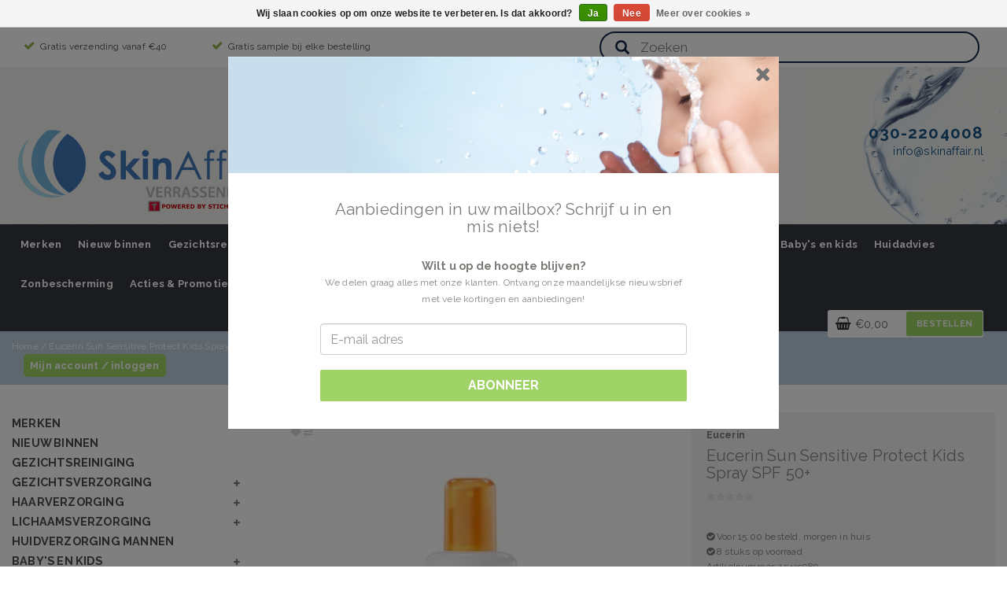

--- FILE ---
content_type: text/html;charset=utf-8
request_url: https://www.skinaffair.nl/eucerin-kids-sun-spray-spf50.html
body_size: 19669
content:
<!DOCTYPE html>
<html lang="nl">
  
  <head>
    <meta charset="utf-8"/>
<!-- [START] 'blocks/head.rain' -->
<!--

  (c) 2008-2026 Lightspeed Netherlands B.V.
  http://www.lightspeedhq.com
  Generated: 27-01-2026 @ 20:24:01

-->
<link rel="canonical" href="https://www.skinaffair.nl/eucerin-kids-sun-spray-spf50.html"/>
<link rel="alternate" href="https://www.skinaffair.nl/index.rss" type="application/rss+xml" title="Nieuwe producten"/>
<link href="https://cdn.webshopapp.com/assets/cookielaw.css?2025-02-20" rel="stylesheet" type="text/css"/>
<meta name="robots" content="noodp,noydir"/>
<meta name="google-site-verification" content="4vQUA7W6W8Yzz9tDAdKOk7ZjqAJfpZsYtkWU2eMF3Os"/>
<meta name="google-site-verification" content="Jns7nnvmO1c29uUVH37TrhoVF5geFemBFKiaA3shBes"/>
<meta name="google-site-verification" content="Z1MEGrLquv9v_q2AjjbKYQQxSCLgAs7fLKrjcXd_SXY"/>
<meta property="og:url" content="https://www.skinaffair.nl/eucerin-kids-sun-spray-spf50.html?source=facebook"/>
<meta property="og:site_name" content="Skinaffair "/>
<meta property="og:title" content="Eucerin Sun Sensitive Protect Kids Spray  | SPF 50+ | Zonnebescherming"/>
<meta property="og:description" content="Eucerin Sun Sensitive Protect Kids Spray met factor 50+ is geschikt voor kinderen van 3 jaar en ouder. De zonnebrandspray is gemakkelijk aan te brengen."/>
<meta property="og:image" content="https://cdn.webshopapp.com/shops/26385/files/205061558/eucerin-eucerin-sun-sensitive-protect-kids-spray-s.jpg"/>
<!--[if lt IE 9]>
<script src="https://cdn.webshopapp.com/assets/html5shiv.js?2025-02-20"></script>
<![endif]-->
<!-- [END] 'blocks/head.rain' -->
    <title>Eucerin Sun Sensitive Protect Kids Spray  | SPF 50+ | Zonnebescherming - Skinaffair </title>
    <meta name="description" content="Eucerin Sun Sensitive Protect Kids Spray met factor 50+ is geschikt voor kinderen van 3 jaar en ouder. De zonnebrandspray is gemakkelijk aan te brengen." />
    <meta name="keywords" content="eucerin, persoonlijke verzorging, cosmetica, huidverzorging, zonnebrandolie" />
    <meta http-equiv="X-UA-Compatible" content="IE=edge">
    <meta name="viewport" content="width=device-width, initial-scale=1, maximum-scale=1">
    <meta name="apple-mobile-web-app-capable" content="yes">
    <meta name="apple-mobile-web-app-status-bar-style" content="black">
    <link rel="shortcut icon" href="https://cdn.webshopapp.com/shops/26385/themes/151504/assets/favicon.ico?20220415141933" type="image/x-icon" />    
    <link rel="stylesheet" href="//fonts.googleapis.com/css?family=Raleway:400,700" type="text/css" />
    <link rel="stylesheet" href="//maxcdn.bootstrapcdn.com/font-awesome/4.6.1/css/font-awesome.min.css">       
    <link rel="stylesheet" href="https://cdn.webshopapp.com/assets/gui-2-0.css?2025-02-20" />
    <link rel="stylesheet" href="https://cdn.webshopapp.com/assets/gui-responsive-2-0.css?2025-02-20" />
    <link rel="stylesheet" href="//maxcdn.bootstrapcdn.com/bootstrap/3.3.7/css/bootstrap.min.css" />
    <link rel="stylesheet" href="https://cdn.webshopapp.com/shops/26385/themes/151504/assets/stylesheet.css?20220829203608" />
    <link rel="stylesheet" href="https://cdn.webshopapp.com/shops/26385/themes/151504/assets/settings.css?20220829203608" />
    <link rel="stylesheet" href="https://cdn.webshopapp.com/shops/26385/themes/151504/assets/custom.css?20220829203608" />
    <link rel="stylesheet" href="https://cdn.webshopapp.com/shops/26385/themes/151504/assets/owl-carousel.css?20220829203608" />  
    <script src="https://cdn.webshopapp.com/assets/jquery-1-9-1.js?2025-02-20"></script>
    <script src="https://cdn.webshopapp.com/assets/gui.js?2025-02-20"></script>  
    <script src="https://cdn.webshopapp.com/shops/26385/themes/151504/assets/jquery-ui-1-10-1.js?20220829203608"></script>
  	<script src="https://cdn.webshopapp.com/shops/26385/themes/151504/assets/owl-carousel.js?20220829203608"></script>
		    <script src="//cdnjs.cloudflare.com/ajax/libs/fancybox/3.2.5/jquery.fancybox.min.js"></script> 
    <link rel="stylesheet" href="//cdnjs.cloudflare.com/ajax/libs/fancybox/3.2.5/jquery.fancybox.min.css" /> 
    <script src="https://cdn.webshopapp.com/shops/26385/themes/151504/assets/jquery-countdown-min.js?20220829203608"></script>
          </head>
<body>  
   
    <!-- REMARKETING TAG -->
    
            
<script>
var google_tag_params = {
ecomm_prodid: '6658768',
ecomm_pagetype: 'product',
ecomm_totalvalue: 23.99,
};
</script>

<script>
dataLayer = [{
  google_tag_params: window.google_tag_params
}];
</script>

    
    <!-- /REMARKETING TAG -->
    
    <!-- HEADER -->
    <header>  
  
  <div class="mobile-topbar visible-xs">
    <div class="container-fluid ">
      <div class="row">
        <div class="col-xs-1 navbar-header">
          <button type="button" class="navbar-toggle collapsed" data-toggle="collapse" data-target="#navbar" aria-expanded="false" aria-controls="navbar">
            <span class="sr-only">Toggle navigation</span><span class="icon-bar"></span><span class="icon-bar"></span><span class="icon-bar"></span>
          </button>
        </div>
    		<div class="col-xs-7 col-xs-push-1 logo">
          <a href="https://www.skinaffair.nl/" title="Skinaffair online webshop voor cosmetica en geneesmiddelen"><img src="https://cdn.webshopapp.com/shops/26385/themes/151504/assets/logo-mobile.png?20220415141933" alt="Skinaffair online webshop voor cosmetica en geneesmiddelen" /></a>
        </div>       
    		<div class="col-xs-3 paddingsm pull-right text-right">
          <a href="#"><i class="glyphicon glyphicon-search font-md margright"></i></a>
       		<a href="https://www.skinaffair.nl/cart/" title="Mijn winkelwagen" class="cart"><i class="fa fa-shopping-cart font-md"></i></a>	 
      	</div>
        <div id="search" style="display:none;">
         <form role="search" action="https://www.skinaffair.nl/search/" method="get" id="form_search1">
              <input type="text" autocomplete="off" placeholder="Zoeken" name="q" id="srch1">              
          </form>
          <a href="#" class="close"><i class="fa fa-times" aria-hidden="true"></i></a>
        </div>
      </div>
    </div>
  </div>
  
  <div class="topbar hidden-xs">
    <div class="container-fluid">
      
      <div class="row margintopbar">
        <div class="col-sm-7">
					       
            <div class="col-xs-4 usp"><span class="fa fa-check font-md"></span><a href=""><span class="">Gratis verzending vanaf €40</span></a></div>
            <div class="col-xs-8 usp"><span class="fa fa-check font-md"></span><a href=""><span class="">Gratis sample bij elke bestelling</span></a></div> 
        	           
          <div class="hidden-sm">
                      	                     </div>
        </div>  
        <div class="col-sm-5 hidden-xs">
         <div class="search">
           <form role="search" action="https://www.skinaffair.nl/search/" method="get" id="form_search">
             <input type="text" class="form-control" autocomplete="off" placeholder="Zoeken" name="q" id="srch">              
             <button class="btn btntransparent" type="submit" title="Zoeken" onclick="$('#form_search').submit();"><span class="glyphicon glyphicon-search"></span></button>
             <div class="autocomplete">
               <div class="arrow"></div>
               <div class="products-livesearch"></div>
               <div class="more"><a href="#">Bekijk alle resultaten <span>(0)</span></a></div>
               <div class="notfound">Geen producten gevonden...</div>
            </div>
           </form>
        </div>           
        </div>
      </div>
      
    </div>
  </div>
  
  <div class="mainbar paddingsm hidden-xs">
    <div class="container-fluid">

        <div class="col-xs-12 col-sm-4 nopaddingl">
          <div class="logo">
            <a href="https://www.skinaffair.nl/" title="Skinaffair online webshop voor cosmetica en geneesmiddelen"><img src="https://cdn.webshopapp.com/shops/26385/themes/151504/v/86163/assets/logo.png?20200713115524" alt="Skinaffair online webshop voor cosmetica en geneesmiddelen" /></a>
          </div>
        </div>       
        <div class="col-sm-4 col-lg-2 paddingmd hidden-xs text-right pull-right">
          <a href="tel:030-2204008"><span class="font-xl spacing"><strong>030-2204008</strong></span></a><br />
          <a href="/cdn-cgi/l/email-protection#761f18101936051d1f18171010171f0458181a"><span class="font-md"><span class="__cf_email__" data-cfemail="ff96919990bf8c9496919e99999e968dd19193">[email&#160;protected]</span></span></a>
        </div>  
        <div class="col-sm-4 paddingmd visible-sm">
         <div id="cartContainer" class="cart-container hidden-xs">
          <div class="cart"><i class="fa fa-shopping-basket"></i>€0,00 <a href="https://www.skinaffair.nl/cart/" class="btn btn-view">Bestellen</a></div>
            <div class="view-cart col-md-3">
              <div class="paddingbot font-md"><strong>Winkelwagen</strong></div>
               
                <div class="total col-xs-12 paddingcustomtb ">
                 <div class="col-xs-6 nopadding font-md"> Totaalbedrag: </div>
                 <div class="col-xs-4 pull-right">
                   <div class="price-tax font-xs pull-right">Incl. btw </div>                    
                    <span class="pull-right font-md"><strong>€0,00</strong></span>            
                 </div>
                 <a href="https://www.skinaffair.nl/cart/" class="btn btn-md btn-shop pull-right">Bestellen</a>      
                </div>
              </div>
            <div class="cartshadow"></div>          
         </div>  
        </div>
      
   </div>
</div>
  
	<div class="menubar" id="stickynav">
  	<div class="container-fluid">
 	 			<nav class="col-xs-12 nopadding">
  
  <div id="navbar" class="collapse navbar-collapse nopaddingl nopaddingxs">
    
        <ul class="nav navbar-nav">   
            <li class=" dropdown yamm-fw"> 
        <span class="togglesub dropdown-toggle" data-toggle="dropdown" role="button" aria-expanded="false"><i class="fa fa-plus visible-xs" aria-hidden="true"></i></span><a title="Merken" href="https://www.skinaffair.nl/merken/" class="sub1"> Merken </a>
              
                <ul class="dropdown-menu depth1" role="menu">
                        	<li>  
                <span class="togglesubsub dropdown-toggle visible-xs" data-toggle="dropdown" role="button" aria-expanded="false"><i class="fa fa-plus" aria-hidden="true"></i></span><a title="AHAVA" href="https://www.skinaffair.nl/merken/ahava/" class="subtitel  subs">AHAVA</a>
                                  <ul class="dropdown-menu">
                                        <li class="">
                      <a href="https://www.skinaffair.nl/merken/ahava/apple-of-sodom/" title="Apple Of Sodom">Apple Of Sodom</a>
                    </li>
                                        <li class="">
                      <a href="https://www.skinaffair.nl/merken/ahava/beauty-before-age/" title="Beauty Before Age">Beauty Before Age</a>
                    </li>
                                        <li class="">
                      <a href="https://www.skinaffair.nl/merken/ahava/dead-sea-mud/" title="Dead Sea Mud">Dead Sea Mud</a>
                    </li>
                                        <li class="">
                      <a href="https://www.skinaffair.nl/merken/ahava/dead-sea-plants/" title="Dead Sea Plants">Dead Sea Plants</a>
                    </li>
                                        <li class="">
                      <a href="https://www.skinaffair.nl/merken/ahava/dead-sea-water/" title="Dead Sea Water">Dead Sea Water</a>
                    </li>
                                        <li class="">
                      <a href="https://www.skinaffair.nl/merken/ahava/dead-sea-salt/" title="Dead Sea Salt">Dead Sea Salt</a>
                    </li>
                                        <li class="">
                      <a href="https://www.skinaffair.nl/merken/ahava/dead-sea-osmoter-concentrate/" title="Dead Sea Osmoter Concentrate">Dead Sea Osmoter Concentrate</a>
                    </li>
                                        <li class="">
                      <a href="https://www.skinaffair.nl/merken/ahava/giftset/" title="Giftset">Giftset</a>
                    </li>
                                        <li class="">
                      <a href="https://www.skinaffair.nl/merken/ahava/men/" title="Men">Men</a>
                    </li>
                                        <li class="">
                      <a href="https://www.skinaffair.nl/merken/ahava/mineral-botanic/" title="Mineral Botanic">Mineral Botanic</a>
                    </li>
                                        <li class="">
                      <a href="https://www.skinaffair.nl/merken/ahava/mineral-masks/" title="Mineral Masks">Mineral Masks</a>
                    </li>
                                        <li class="">
                      <a href="https://www.skinaffair.nl/merken/ahava/mineral-mud/" title="Mineral Mud">Mineral Mud</a>
                    </li>
                                        <li class="">
                      <a href="https://www.skinaffair.nl/merken/ahava/mineral-radiance/" title="Mineral Radiance">Mineral Radiance</a>
                    </li>
                                        <li class="">
                      <a href="https://www.skinaffair.nl/merken/ahava/multivitamin/" title="MultiVitamin">MultiVitamin</a>
                    </li>
                                        <li class="">
                      <a href="https://www.skinaffair.nl/merken/ahava/time-to-clear/" title="Time to Clear">Time to Clear</a>
                    </li>
                                        <li class="">
                      <a href="https://www.skinaffair.nl/merken/ahava/time-to-hydrate/" title="Time to Hydrate">Time to Hydrate</a>
                    </li>
                                        <li class="">
                      <a href="https://www.skinaffair.nl/merken/ahava/time-to-revitalize/" title="Time to Revitalize">Time to Revitalize</a>
                    </li>
                                        <li class="">
                      <a href="https://www.skinaffair.nl/merken/ahava/time-to-smooth/" title="Time to Smooth">Time to Smooth</a>
                    </li>
                                        <li class="">
                      <a href="https://www.skinaffair.nl/merken/ahava/time-to-treat/" title="Time to Treat">Time to Treat</a>
                    </li>
                                        <li class="">
                      <a href="https://www.skinaffair.nl/merken/ahava/reisformaat/" title="Reisformaat">Reisformaat</a>
                    </li>
                                        <li class="">
                      <a href="https://www.skinaffair.nl/merken/ahava/30-years-collection/" title="30 Years Collection">30 Years Collection</a>
                    </li>
                      
                  </ul>
       				          		 </li> 
                        	<li>  
                <span class="togglesubsub dropdown-toggle visible-xs" data-toggle="dropdown" role="button" aria-expanded="false"><i class="fa fa-plus" aria-hidden="true"></i></span><a title="Clineral by AHAVA" href="https://www.skinaffair.nl/merken/clineral-by-ahava/" class="subtitel  subs">Clineral by AHAVA</a>
                                  <ul class="dropdown-menu">
                                        <li class="">
                      <a href="https://www.skinaffair.nl/merken/clineral-by-ahava/pso/" title="PSO">PSO</a>
                    </li>
                                        <li class="">
                      <a href="https://www.skinaffair.nl/merken/clineral-by-ahava/x-zem/" title="X-ZEM">X-ZEM</a>
                    </li>
                                        <li class="">
                      <a href="https://www.skinaffair.nl/merken/clineral-by-ahava/sebo/" title="SEBO">SEBO</a>
                    </li>
                                        <li class="">
                      <a href="https://www.skinaffair.nl/merken/clineral-by-ahava/topic/" title="TOPIC">TOPIC</a>
                    </li>
                                        <li class="">
                      <a href="https://www.skinaffair.nl/merken/clineral-by-ahava/skinpro/" title="SKINPRO">SKINPRO</a>
                    </li>
                                        <li class="">
                      <a href="https://www.skinaffair.nl/merken/clineral-by-ahava/d-medic/" title="D-MEDIC">D-MEDIC</a>
                    </li>
                      
                  </ul>
       				          		 </li> 
                        	<li>  
                <span class="togglesubsub dropdown-toggle visible-xs" data-toggle="dropdown" role="button" aria-expanded="false"><i class="fa fa-plus" aria-hidden="true"></i></span><a title="La Roche-Posay" href="https://www.skinaffair.nl/merken/la-roche-posay/" class="subtitel  subs">La Roche-Posay</a>
                                  <ul class="dropdown-menu">
                                        <li class="">
                      <a href="https://www.skinaffair.nl/merken/la-roche-posay/anthelios/" title="Anthelios">Anthelios</a>
                    </li>
                                        <li class="">
                      <a href="https://www.skinaffair.nl/merken/la-roche-posay/cicaplast/" title="Cicaplast">Cicaplast</a>
                    </li>
                                        <li class="">
                      <a href="https://www.skinaffair.nl/merken/la-roche-posay/effaclar/" title="Effaclar">Effaclar</a>
                    </li>
                                        <li class="">
                      <a href="https://www.skinaffair.nl/merken/la-roche-posay/fysiologische-reiniging/" title="Fysiologische Reiniging">Fysiologische Reiniging</a>
                    </li>
                                        <li class="">
                      <a href="https://www.skinaffair.nl/merken/la-roche-posay/hydraphase/" title="Hydraphase">Hydraphase</a>
                    </li>
                                        <li class="">
                      <a href="https://www.skinaffair.nl/merken/la-roche-posay/hyalu-b5/" title="Hyalu B5">Hyalu B5</a>
                    </li>
                                        <li class="">
                      <a href="https://www.skinaffair.nl/merken/la-roche-posay/hydreane/" title="Hydréane">Hydréane</a>
                    </li>
                                        <li class="">
                      <a href="https://www.skinaffair.nl/merken/la-roche-posay/iso-urea/" title="Iso-Urea">Iso-Urea</a>
                    </li>
                                        <li class="">
                      <a href="https://www.skinaffair.nl/merken/la-roche-posay/kerium/" title="Kerium">Kerium</a>
                    </li>
                                        <li class="">
                      <a href="https://www.skinaffair.nl/merken/la-roche-posay/lipikar/" title="Lipikar">Lipikar</a>
                    </li>
                                        <li class="">
                      <a href="https://www.skinaffair.nl/merken/la-roche-posay/melab3/" title="MELAB3">MELAB3</a>
                    </li>
                                        <li class="">
                      <a href="https://www.skinaffair.nl/merken/la-roche-posay/nutritic-intense/" title="Nutritic Intense">Nutritic Intense</a>
                    </li>
                                        <li class="">
                      <a href="https://www.skinaffair.nl/merken/la-roche-posay/pigmentclar/" title="Pigmentclar">Pigmentclar</a>
                    </li>
                                        <li class="">
                      <a href="https://www.skinaffair.nl/merken/la-roche-posay/pure-vitamin-c10/" title="Pure Vitamin C10">Pure Vitamin C10</a>
                    </li>
                                        <li class="">
                      <a href="https://www.skinaffair.nl/merken/la-roche-posay/redermic/" title="Redermic">Redermic</a>
                    </li>
                                        <li class="">
                      <a href="https://www.skinaffair.nl/merken/la-roche-posay/respectissime/" title="Respectissime">Respectissime</a>
                    </li>
                                        <li class="">
                      <a href="https://www.skinaffair.nl/merken/la-roche-posay/rosaliac/" title="Rosaliac">Rosaliac</a>
                    </li>
                                        <li class="">
                      <a href="https://www.skinaffair.nl/merken/la-roche-posay/substiane/" title="Substiane [+]">Substiane [+]</a>
                    </li>
                                        <li class="">
                      <a href="https://www.skinaffair.nl/merken/la-roche-posay/thermaal-bronwater/" title="Thermaal Bronwater">Thermaal Bronwater</a>
                    </li>
                                        <li class="">
                      <a href="https://www.skinaffair.nl/merken/la-roche-posay/toleriane/" title="Toleriane">Toleriane</a>
                    </li>
                                        <li class="">
                      <a href="https://www.skinaffair.nl/merken/la-roche-posay/toleriane-make-up/" title="Toleriane Make-Up">Toleriane Make-Up</a>
                    </li>
                      
                  </ul>
       				          		 </li> 
                        	<li>  
                <span class="togglesubsub dropdown-toggle visible-xs" data-toggle="dropdown" role="button" aria-expanded="false"><i class="fa fa-plus" aria-hidden="true"></i></span><a title="Vichy" href="https://www.skinaffair.nl/merken/vichy/" class="subtitel  subs">Vichy</a>
                                  <ul class="dropdown-menu">
                                        <li class="">
                      <a href="https://www.skinaffair.nl/merken/vichy/aqualia-thermal/" title="Aqualia Thermal">Aqualia Thermal</a>
                    </li>
                                        <li class="">
                      <a href="https://www.skinaffair.nl/merken/vichy/vichy-soleil/" title="Vichy Soleil">Vichy Soleil</a>
                    </li>
                                        <li class="">
                      <a href="https://www.skinaffair.nl/merken/vichy/deodorant/" title="Deodorant">Deodorant</a>
                    </li>
                                        <li class="">
                      <a href="https://www.skinaffair.nl/merken/vichy/dercos-nutrients/" title="Dercos Nutrients">Dercos Nutrients</a>
                    </li>
                                        <li class="">
                      <a href="https://www.skinaffair.nl/merken/vichy/dercos/" title="Dercos">Dercos</a>
                    </li>
                                        <li class="">
                      <a href="https://www.skinaffair.nl/merken/vichy/dermablend/" title="Dermablend">Dermablend</a>
                    </li>
                                        <li class="">
                      <a href="https://www.skinaffair.nl/merken/vichy/homme/" title="Homme">Homme</a>
                    </li>
                                        <li class="">
                      <a href="https://www.skinaffair.nl/merken/vichy/idealia/" title="Idéalia">Idéalia</a>
                    </li>
                                        <li class="">
                      <a href="https://www.skinaffair.nl/merken/vichy/liftactiv/" title="Liftactiv">Liftactiv</a>
                    </li>
                                        <li class="">
                      <a href="https://www.skinaffair.nl/merken/vichy/liftactiv-specialist/" title="Liftactiv Specialist">Liftactiv Specialist</a>
                    </li>
                                        <li class="">
                      <a href="https://www.skinaffair.nl/merken/vichy/liftactiv-flexiteint/" title="Liftactiv Flexiteint">Liftactiv Flexiteint</a>
                    </li>
                                        <li class="">
                      <a href="https://www.skinaffair.nl/merken/vichy/mineraal-maskers/" title="Mineraal Maskers">Mineraal Maskers</a>
                    </li>
                                        <li class="">
                      <a href="https://www.skinaffair.nl/merken/vichy/mineral-89/" title="Minéral 89">Minéral 89</a>
                    </li>
                                        <li class="">
                      <a href="https://www.skinaffair.nl/merken/vichy/mineralblend/" title="MinéralBlend">MinéralBlend</a>
                    </li>
                                        <li class="">
                      <a href="https://www.skinaffair.nl/merken/vichy/naturalblend/" title="Naturalblend">Naturalblend</a>
                    </li>
                                        <li class="">
                      <a href="https://www.skinaffair.nl/merken/vichy/neovadiol/" title="Neovadiol">Neovadiol</a>
                    </li>
                                        <li class="">
                      <a href="https://www.skinaffair.nl/merken/vichy/normaderm/" title="Normaderm">Normaderm</a>
                    </li>
                                        <li class="">
                      <a href="https://www.skinaffair.nl/merken/vichy/nutrilogie/" title="Nutrilogie">Nutrilogie</a>
                    </li>
                                        <li class="">
                      <a href="https://www.skinaffair.nl/merken/vichy/purete-thermale/" title="Pureté Thermale">Pureté Thermale</a>
                    </li>
                                        <li class="">
                      <a href="https://www.skinaffair.nl/merken/vichy/slow-age/" title="Slow Âge">Slow Âge</a>
                    </li>
                                        <li class="">
                      <a href="https://www.skinaffair.nl/merken/vichy/thermaal-water/" title="Thermaal Water">Thermaal Water</a>
                    </li>
                      
                  </ul>
       				          		 </li> 
                        	<li>  
                <span class="togglesubsub dropdown-toggle visible-xs" data-toggle="dropdown" role="button" aria-expanded="false"><i class="fa fa-plus" aria-hidden="true"></i></span><a title="CeraVe" href="https://www.skinaffair.nl/merken/cerave/" class="subtitel  subs">CeraVe</a>
                                  <ul class="dropdown-menu">
                                        <li class="">
                      <a href="https://www.skinaffair.nl/merken/cerave/gezichtsreiniging/" title="Gezichtsreiniging">Gezichtsreiniging</a>
                    </li>
                                        <li class="">
                      <a href="https://www.skinaffair.nl/merken/cerave/gezichtsverzorging/" title="Gezichtsverzorging">Gezichtsverzorging</a>
                    </li>
                                        <li class="">
                      <a href="https://www.skinaffair.nl/merken/cerave/lichaamsreiniging/" title="Lichaamsreiniging">Lichaamsreiniging</a>
                    </li>
                                        <li class="">
                      <a href="https://www.skinaffair.nl/merken/cerave/lichaamsverzorging/" title="Lichaamsverzorging">Lichaamsverzorging</a>
                    </li>
                                        <li class="">
                      <a href="https://www.skinaffair.nl/merken/cerave/anti-onzuiverheden/" title="ANTI ONZUIVERHEDEN">ANTI ONZUIVERHEDEN</a>
                    </li>
                                        <li class="">
                      <a href="https://www.skinaffair.nl/merken/cerave/intensief-herstellend/" title="INTENSIEF HERSTELLEND">INTENSIEF HERSTELLEND</a>
                    </li>
                                        <li class="">
                      <a href="https://www.skinaffair.nl/merken/cerave/ruwe-huid/" title="RUWE HUID">RUWE HUID</a>
                    </li>
                      
                  </ul>
       				          		 </li> 
                        	<li>  
                <span class="togglesubsub dropdown-toggle visible-xs" data-toggle="dropdown" role="button" aria-expanded="false"><i class="fa fa-plus" aria-hidden="true"></i></span><a title="Decubal" href="https://www.skinaffair.nl/merken/decubal/" class="subtitel  subs">Decubal</a>
                                  <ul class="dropdown-menu">
                                        <li class="">
                      <a href="https://www.skinaffair.nl/merken/decubal/body/" title="Body">Body</a>
                    </li>
                                        <li class="">
                      <a href="https://www.skinaffair.nl/merken/decubal/face/" title="Face">Face</a>
                    </li>
                                        <li class="">
                      <a href="https://www.skinaffair.nl/merken/decubal/wash/" title="Wash">Wash</a>
                    </li>
                      
                  </ul>
       				          		 </li> 
                        	<li>  
                <span class="togglesubsub dropdown-toggle visible-xs" data-toggle="dropdown" role="button" aria-expanded="false"><i class="fa fa-plus" aria-hidden="true"></i></span><a title="Dermolin" href="https://www.skinaffair.nl/merken/dermolin/" class="subtitel  subs">Dermolin</a>
                                  <ul class="dropdown-menu">
                                        <li class="">
                      <a href="https://www.skinaffair.nl/merken/dermolin/bad-douche/" title="Bad &amp; Douche">Bad &amp; Douche</a>
                    </li>
                                        <li class="">
                      <a href="https://www.skinaffair.nl/merken/dermolin/body/" title="Body">Body</a>
                    </li>
                                        <li class="">
                      <a href="https://www.skinaffair.nl/merken/dermolin/deodorant/" title="Deodorant">Deodorant</a>
                    </li>
                                        <li class="">
                      <a href="https://www.skinaffair.nl/merken/dermolin/gezicht/" title="Gezicht">Gezicht</a>
                    </li>
                                        <li class="">
                      <a href="https://www.skinaffair.nl/merken/dermolin/haar/" title="Haar">Haar</a>
                    </li>
                                        <li class="">
                      <a href="https://www.skinaffair.nl/merken/dermolin/hand/" title="Hand">Hand</a>
                    </li>
                                        <li class="">
                      <a href="https://www.skinaffair.nl/merken/dermolin/zonbescherming/" title="Zonbescherming">Zonbescherming</a>
                    </li>
                      
                  </ul>
       				          		 </li> 
                        	<li>  
                <span class="togglesubsub dropdown-toggle visible-xs" data-toggle="dropdown" role="button" aria-expanded="false"><i class="fa fa-plus" aria-hidden="true"></i></span><a title="Eucerin" href="https://www.skinaffair.nl/merken/eucerin/" class="subtitel  subs">Eucerin</a>
                                  <ul class="dropdown-menu">
                                        <li class="">
                      <a href="https://www.skinaffair.nl/merken/eucerin/anti-pigment/" title="Anti-Pigment">Anti-Pigment</a>
                    </li>
                                        <li class="">
                      <a href="https://www.skinaffair.nl/merken/eucerin/aquaphor/" title="Aquaphor">Aquaphor</a>
                    </li>
                                        <li class="">
                      <a href="https://www.skinaffair.nl/merken/eucerin/aquaporin-active/" title="AQUAporin ACTIVE">AQUAporin ACTIVE</a>
                    </li>
                                        <li class="">
                      <a href="https://www.skinaffair.nl/merken/eucerin/atopicontrol/" title="AtopiControl">AtopiControl</a>
                    </li>
                                        <li class="">
                      <a href="https://www.skinaffair.nl/merken/eucerin/dermatoclean/" title="DermatoCLEAN">DermatoCLEAN</a>
                    </li>
                                        <li class="">
                      <a href="https://www.skinaffair.nl/merken/eucerin/dermocapillaire/" title="DermoCapillaire">DermoCapillaire</a>
                    </li>
                                        <li class="">
                      <a href="https://www.skinaffair.nl/merken/eucerin/dermopure/" title="DermoPure">DermoPure</a>
                    </li>
                                        <li class="">
                      <a href="https://www.skinaffair.nl/merken/eucerin/dermopurifyer/" title="DermoPURIFYER">DermoPURIFYER</a>
                    </li>
                                        <li class="">
                      <a href="https://www.skinaffair.nl/merken/eucerin/hyaluron-filler/" title="Hyaluron-Filler">Hyaluron-Filler</a>
                    </li>
                                        <li class="">
                      <a href="https://www.skinaffair.nl/merken/eucerin/hyaluron-filler-elasticity/" title="Hyaluron-Filler + Elasticity">Hyaluron-Filler + Elasticity</a>
                    </li>
                                        <li class="">
                      <a href="https://www.skinaffair.nl/merken/eucerin/hyaluron-filler-urea/" title="Hyaluron-Filler Urea">Hyaluron-Filler Urea</a>
                    </li>
                                        <li class="">
                      <a href="https://www.skinaffair.nl/merken/eucerin/hyaluron-filler-volume-lift/" title="Hyaluron-Filler + Volume-Lift">Hyaluron-Filler + Volume-Lift</a>
                    </li>
                                        <li class="">
                      <a href="https://www.skinaffair.nl/merken/eucerin/hypersensitive-skin/" title="Hypersensitive Skin">Hypersensitive Skin</a>
                    </li>
                                        <li class="">
                      <a href="https://www.skinaffair.nl/merken/eucerin/ph5/" title="pH5">pH5</a>
                    </li>
                                        <li class="">
                      <a href="https://www.skinaffair.nl/merken/eucerin/q10-active/" title="Q10 Active">Q10 Active</a>
                    </li>
                                        <li class="">
                      <a href="https://www.skinaffair.nl/merken/eucerin/urearepair-plus/" title="UreaRepair PLUS">UreaRepair PLUS</a>
                    </li>
                                        <li class="">
                      <a href="https://www.skinaffair.nl/merken/eucerin/volume-filler/" title="Volume-Filler">Volume-Filler</a>
                    </li>
                                        <li class="">
                      <a href="https://www.skinaffair.nl/merken/eucerin/zonbescherming/" title="Zonbescherming">Zonbescherming</a>
                    </li>
                      
                  </ul>
       				          		 </li> 
                        	<li>  
                <a title="Demak&#039;Up Expert" href="https://www.skinaffair.nl/merken/demakup-expert/" class="subtitel  ">Demak&#039;Up Expert</a>
                         		 </li> 
                        	<li>  
                <a title="Cherry Belly" href="https://www.skinaffair.nl/merken/cherry-belly/" class="subtitel  ">Cherry Belly</a>
                         		 </li> 
                        	<li>  
                <a title="Warmies" href="https://www.skinaffair.nl/merken/warmies/" class="subtitel  ">Warmies</a>
                         		 </li> 
                        	<li>  
                <a title="Naïf " href="https://www.skinaffair.nl/merken/naif/" class="subtitel  ">Naïf </a>
                         		 </li> 
                        	<li>  
                <a title="Bronz&#039;Express" href="https://www.skinaffair.nl/merken/bronzexpress/" class="subtitel  ">Bronz&#039;Express</a>
                         		 </li> 
                        	<li>  
                <a title="Gloves In A Bottle" href="https://www.skinaffair.nl/merken/gloves-in-a-bottle/" class="subtitel  ">Gloves In A Bottle</a>
                         		 </li> 
                        	<li>  
                <a title="Metamucil" href="https://www.skinaffair.nl/merken/metamucil/" class="subtitel  ">Metamucil</a>
                         		 </li> 
                        	<li>  
                <a title="De Bron" href="https://www.skinaffair.nl/merken/de-bron/" class="subtitel  ">De Bron</a>
                         		 </li> 
                        	<li>  
                <a title="Kindly&#039;s" href="https://www.skinaffair.nl/merken/kindlys/" class="subtitel  ">Kindly&#039;s</a>
                         		 </li> 
                        	<li>  
                <a title="Meenk" href="https://www.skinaffair.nl/merken/meenk/" class="subtitel  ">Meenk</a>
                         		 </li> 
                        	<li>  
                <a title="Arkopharma" href="https://www.skinaffair.nl/merken/arkopharma/" class="subtitel  ">Arkopharma</a>
                         		 </li> 
                        	<li>  
                <a title="Prioderm" href="https://www.skinaffair.nl/merken/prioderm/" class="subtitel  ">Prioderm</a>
                         		 </li> 
                        	<li>  
                <a title="Fagron" href="https://www.skinaffair.nl/merken/fagron/" class="subtitel  ">Fagron</a>
                         		 </li> 
                    </ul>
                
      </li>
            <li class=""> 
        <a title="Nieuw binnen" href="https://www.skinaffair.nl/nieuw-binnen/" class="sub1"> Nieuw binnen </a>
              
                
      </li>
            <li class=""> 
        <a title="Gezichtsreiniging" href="https://www.skinaffair.nl/gezichtsreiniging/" class="sub1"> Gezichtsreiniging </a>
              
                
      </li>
            <li class=" dropdown yamm-fw"> 
        <span class="togglesub dropdown-toggle" data-toggle="dropdown" role="button" aria-expanded="false"><i class="fa fa-plus visible-xs" aria-hidden="true"></i></span><a title="Gezichtsverzorging" href="https://www.skinaffair.nl/gezichtsverzorging/" class="sub1"> Gezichtsverzorging </a>
              
                <ul class="dropdown-menu depth1" role="menu">
                        	<li>  
                <a title="Acne" href="https://www.skinaffair.nl/gezichtsverzorging/acne/" class="subtitel  ">Acne</a>
                         		 </li> 
                        	<li>  
                <a title="Eczeem" href="https://www.skinaffair.nl/gezichtsverzorging/eczeem/" class="subtitel  ">Eczeem</a>
                         		 </li> 
                        	<li>  
                <a title="Gezichtscrème" href="https://www.skinaffair.nl/gezichtsverzorging/gezichtscreme/" class="subtitel  ">Gezichtscrème</a>
                         		 </li> 
                        	<li>  
                <a title="Gezichtsmasker" href="https://www.skinaffair.nl/gezichtsverzorging/gezichtsmasker/" class="subtitel  ">Gezichtsmasker</a>
                         		 </li> 
                        	<li>  
                <a title="Lipverzorging" href="https://www.skinaffair.nl/gezichtsverzorging/lipverzorging/" class="subtitel  ">Lipverzorging</a>
                         		 </li> 
                        	<li>  
                <a title="Make-up" href="https://www.skinaffair.nl/gezichtsverzorging/make-up/" class="subtitel  ">Make-up</a>
                         		 </li> 
                        	<li>  
                <a title="Oogverzorging" href="https://www.skinaffair.nl/gezichtsverzorging/oogverzorging/" class="subtitel  ">Oogverzorging</a>
                         		 </li> 
                        	<li>  
                <a title="Rode Huid/Couperose" href="https://www.skinaffair.nl/gezichtsverzorging/rode-huid-couperose/" class="subtitel  ">Rode Huid/Couperose</a>
                         		 </li> 
                        	<li>  
                <a title="Pigmentvlekken" href="https://www.skinaffair.nl/gezichtsverzorging/pigmentvlekken/" class="subtitel  ">Pigmentvlekken</a>
                         		 </li> 
                    </ul>
                
      </li>
            <li class=" dropdown yamm-fw"> 
        <span class="togglesub dropdown-toggle" data-toggle="dropdown" role="button" aria-expanded="false"><i class="fa fa-plus visible-xs" aria-hidden="true"></i></span><a title="Haarverzorging" href="https://www.skinaffair.nl/haarverzorging/" class="sub1"> Haarverzorging </a>
              
                <ul class="dropdown-menu depth1" role="menu">
                        	<li>  
                <a title="Anti-roos" href="https://www.skinaffair.nl/haarverzorging/anti-roos/" class="subtitel  ">Anti-roos</a>
                         		 </li> 
                        	<li>  
                <a title="Conditioner" href="https://www.skinaffair.nl/haarverzorging/conditioner/" class="subtitel  ">Conditioner</a>
                         		 </li> 
                        	<li>  
                <a title="Droog en beschadigd haar " href="https://www.skinaffair.nl/haarverzorging/droog-en-beschadigd-haar/" class="subtitel  ">Droog en beschadigd haar </a>
                         		 </li> 
                        	<li>  
                <a title="Gevoelige hoofdhuid" href="https://www.skinaffair.nl/haarverzorging/gevoelige-hoofdhuid/" class="subtitel  ">Gevoelige hoofdhuid</a>
                         		 </li> 
                        	<li>  
                <a title="Haarverlies" href="https://www.skinaffair.nl/haarverzorging/haarverlies/" class="subtitel  ">Haarverlies</a>
                         		 </li> 
                        	<li>  
                <a title="Fijn/Dun Haar" href="https://www.skinaffair.nl/haarverzorging/fijn-dun-haar/" class="subtitel  ">Fijn/Dun Haar</a>
                         		 </li> 
                        	<li>  
                <a title="Psoriasis" href="https://www.skinaffair.nl/haarverzorging/psoriasis/" class="subtitel  ">Psoriasis</a>
                         		 </li> 
                    </ul>
                
      </li>
            <li class=" dropdown yamm-fw"> 
        <span class="togglesub dropdown-toggle" data-toggle="dropdown" role="button" aria-expanded="false"><i class="fa fa-plus visible-xs" aria-hidden="true"></i></span><a title="Lichaamsverzorging" href="https://www.skinaffair.nl/lichaamsverzorging/" class="sub1"> Lichaamsverzorging </a>
              
                <ul class="dropdown-menu depth1" role="menu">
                        	<li>  
                <a title="Processierups " href="https://www.skinaffair.nl/lichaamsverzorging/processierups/" class="subtitel  ">Processierups </a>
                         		 </li> 
                        	<li>  
                <a title="Zalven en crèmes" href="https://www.skinaffair.nl/lichaamsverzorging/zalven-en-cremes/" class="subtitel  ">Zalven en crèmes</a>
                         		 </li> 
                        	<li>  
                <a title="Bad &amp; Douche" href="https://www.skinaffair.nl/lichaamsverzorging/bad-douche/" class="subtitel  ">Bad &amp; Douche</a>
                         		 </li> 
                        	<li>  
                <a title="Deodorant" href="https://www.skinaffair.nl/lichaamsverzorging/deodorant/" class="subtitel  ">Deodorant</a>
                         		 </li> 
                        	<li>  
                <a title="Eczeem" href="https://www.skinaffair.nl/lichaamsverzorging/eczeem/" class="subtitel  ">Eczeem</a>
                         		 </li> 
                        	<li>  
                <a title="Handverzorging" href="https://www.skinaffair.nl/lichaamsverzorging/handverzorging/" class="subtitel  ">Handverzorging</a>
                         		 </li> 
                        	<li>  
                <a title="Psoriasis" href="https://www.skinaffair.nl/lichaamsverzorging/psoriasis/" class="subtitel  ">Psoriasis</a>
                         		 </li> 
                        	<li>  
                <a title="Scheren" href="https://www.skinaffair.nl/lichaamsverzorging/scheren/" class="subtitel  ">Scheren</a>
                         		 </li> 
                        	<li>  
                <a title="Voetverzorging" href="https://www.skinaffair.nl/lichaamsverzorging/voetverzorging/" class="subtitel  ">Voetverzorging</a>
                         		 </li> 
                        	<li>  
                <a title="Bodylotion" href="https://www.skinaffair.nl/lichaamsverzorging/bodylotion/" class="subtitel  ">Bodylotion</a>
                         		 </li> 
                        	<li>  
                <a title="Zelfbruiner" href="https://www.skinaffair.nl/lichaamsverzorging/zelfbruiner/" class="subtitel  ">Zelfbruiner</a>
                         		 </li> 
                    </ul>
                
      </li>
            <li class=""> 
        <a title="Huidverzorging Mannen" href="https://www.skinaffair.nl/huidverzorging-mannen/" class="sub1"> Huidverzorging Mannen </a>
              
                
      </li>
            <li class=" dropdown yamm-fw"> 
        <span class="togglesub dropdown-toggle" data-toggle="dropdown" role="button" aria-expanded="false"><i class="fa fa-plus visible-xs" aria-hidden="true"></i></span><a title="Baby&#039;s en kids " href="https://www.skinaffair.nl/babys-en-kids/" class="sub1"> Baby&#039;s en kids  </a>
              
                <ul class="dropdown-menu depth1" role="menu">
                        	<li>  
                <a title="La Roche-Posay babyverzorging" href="https://www.skinaffair.nl/babys-en-kids/la-roche-posay-babyverzorging/" class="subtitel  ">La Roche-Posay babyverzorging</a>
                         		 </li> 
                        	<li>  
                <a title="Naif Shampoo en crèmes" href="https://www.skinaffair.nl/babys-en-kids/naif-shampoo-en-cremes/" class="subtitel  ">Naif Shampoo en crèmes</a>
                         		 </li> 
                        	<li>  
                <a title="Cherry Belly - Kersenpitten " href="https://www.skinaffair.nl/babys-en-kids/cherry-belly-kersenpitten/" class="subtitel  ">Cherry Belly - Kersenpitten </a>
                         		 </li> 
                        	<li>  
                <a title="Warmies - Warmteknuffels" href="https://www.skinaffair.nl/babys-en-kids/warmies-warmteknuffels/" class="subtitel  ">Warmies - Warmteknuffels</a>
                         		 </li> 
                    </ul>
                
      </li>
            <li class=" dropdown yamm-fw"> 
        <span class="togglesub dropdown-toggle" data-toggle="dropdown" role="button" aria-expanded="false"><i class="fa fa-plus visible-xs" aria-hidden="true"></i></span><a title="Huidadvies" href="https://www.skinaffair.nl/huidadvies/" class="sub1"> Huidadvies </a>
              
                <ul class="dropdown-menu depth1" role="menu">
                        	<li>  
                <a title="Droge huid gezichtsverzorging" href="https://www.skinaffair.nl/huidadvies/droge-huid-gezichtsverzorging/" class="subtitel  ">Droge huid gezichtsverzorging</a>
                         		 </li> 
                        	<li>  
                <a title="Gevoelige huid gezichtsverzorging" href="https://www.skinaffair.nl/huidadvies/gevoelige-huid-gezichtsverzorging/" class="subtitel  ">Gevoelige huid gezichtsverzorging</a>
                         		 </li> 
                        	<li>  
                <a title="Normale huid gezichtsverzorging" href="https://www.skinaffair.nl/huidadvies/normale-huid-gezichtsverzorging/" class="subtitel  ">Normale huid gezichtsverzorging</a>
                         		 </li> 
                        	<li>  
                <a title="Onzuivere huid" href="https://www.skinaffair.nl/huidadvies/onzuivere-huid/" class="subtitel  ">Onzuivere huid</a>
                         		 </li> 
                        	<li>  
                <a title="Vette huid" href="https://www.skinaffair.nl/huidadvies/vette-huid/" class="subtitel  ">Vette huid</a>
                         		 </li> 
                        	<li>  
                <a title="Anti-Veroudering" href="https://www.skinaffair.nl/huidadvies/anti-veroudering/" class="subtitel  ">Anti-Veroudering</a>
                         		 </li> 
                    </ul>
                
      </li>
            <li class=" dropdown yamm-fw"> 
        <span class="togglesub dropdown-toggle" data-toggle="dropdown" role="button" aria-expanded="false"><i class="fa fa-plus visible-xs" aria-hidden="true"></i></span><a title="Zonbescherming" href="https://www.skinaffair.nl/zonbescherming/" class="sub1"> Zonbescherming </a>
              
                <ul class="dropdown-menu depth1" role="menu">
                        	<li>  
                <a title="SPF 20" href="https://www.skinaffair.nl/zonbescherming/spf-20/" class="subtitel  ">SPF 20</a>
                         		 </li> 
                        	<li>  
                <a title="SPF 30" href="https://www.skinaffair.nl/zonbescherming/spf-30/" class="subtitel  ">SPF 30</a>
                         		 </li> 
                        	<li>  
                <a title="SPF 50" href="https://www.skinaffair.nl/zonbescherming/spf-50/" class="subtitel  ">SPF 50</a>
                         		 </li> 
                        	<li>  
                <a title="Aftersun" href="https://www.skinaffair.nl/zonbescherming/aftersun/" class="subtitel  ">Aftersun</a>
                         		 </li> 
                    </ul>
                
      </li>
            <li class=" dropdown yamm-fw"> 
        <span class="togglesub dropdown-toggle" data-toggle="dropdown" role="button" aria-expanded="false"><i class="fa fa-plus visible-xs" aria-hidden="true"></i></span><a title="Acties &amp; Promoties" href="https://www.skinaffair.nl/acties-promoties/" class="sub1"> Acties &amp; Promoties </a>
              
                <ul class="dropdown-menu depth1" role="menu">
                        	<li>  
                <a title="Decubal" href="https://www.skinaffair.nl/acties-promoties/decubal/" class="subtitel  ">Decubal</a>
                         		 </li> 
                        	<li>  
                <a title="Eucerin" href="https://www.skinaffair.nl/acties-promoties/eucerin/" class="subtitel  ">Eucerin</a>
                         		 </li> 
                    </ul>
                
      </li>
            <li class=" dropdown yamm-fw"> 
        <span class="togglesub dropdown-toggle" data-toggle="dropdown" role="button" aria-expanded="false"><i class="fa fa-plus visible-xs" aria-hidden="true"></i></span><a title="SUPER SALE" href="https://www.skinaffair.nl/super-sale/" class="sub1"> SUPER SALE </a>
              
                <ul class="dropdown-menu depth1" role="menu">
                        	<li>  
                <a title="t/m 30% korting" href="https://www.skinaffair.nl/super-sale/t-m-30-korting/" class="subtitel  ">t/m 30% korting</a>
                         		 </li> 
                        	<li>  
                <a title="40 tot 60% korting" href="https://www.skinaffair.nl/super-sale/40-tot-60-korting/" class="subtitel  ">40 tot 60% korting</a>
                         		 </li> 
                        	<li>  
                <a title="vanaf 70% korting" href="https://www.skinaffair.nl/super-sale/vanaf-70-korting/" class="subtitel  ">vanaf 70% korting</a>
                         		 </li> 
                        	<li>  
                <a title="vanaf 80% korting" href="https://www.skinaffair.nl/super-sale/vanaf-80-korting/" class="subtitel  ">vanaf 80% korting</a>
                         		 </li> 
                        	<li>  
                <a title="Volumekorting" href="https://www.skinaffair.nl/super-sale/volumekorting/" class="subtitel  ">Volumekorting</a>
                         		 </li> 
                    </ul>
                
      </li>
            <li class=""> 
        <a title="Cadeausets" href="https://www.skinaffair.nl/cadeausets/" class="sub1"> Cadeausets </a>
              
                
      </li>
            <li class=" dropdown yamm-fw"> 
        <span class="togglesub dropdown-toggle" data-toggle="dropdown" role="button" aria-expanded="false"><i class="fa fa-plus visible-xs" aria-hidden="true"></i></span><a title="Gezondheid" href="https://www.skinaffair.nl/gezondheid/" class="sub1"> Gezondheid </a>
              
                <ul class="dropdown-menu depth1" role="menu">
                        	<li>  
                <a title="GezondheidsTesten" href="https://www.skinaffair.nl/gezondheid/gezondheidstesten/" class="subtitel  ">GezondheidsTesten</a>
                         		 </li> 
                        	<li>  
                <span class="togglesubsub dropdown-toggle visible-xs" data-toggle="dropdown" role="button" aria-expanded="false"><i class="fa fa-plus" aria-hidden="true"></i></span><a title="Huid" href="https://www.skinaffair.nl/gezondheid/huid/" class="subtitel  subs">Huid</a>
                                  <ul class="dropdown-menu">
                                        <li class="">
                      <a href="https://www.skinaffair.nl/gezondheid/huid/hoofdluis/" title="Hoofdluis">Hoofdluis</a>
                    </li>
                                        <li class="">
                      <a href="https://www.skinaffair.nl/gezondheid/huid/wondverzorging/" title="Wondverzorging ">Wondverzorging </a>
                    </li>
                                        <li class="">
                      <a href="https://www.skinaffair.nl/gezondheid/huid/handdesinfectie/" title="Handdesinfectie">Handdesinfectie</a>
                    </li>
                      
                  </ul>
       				          		 </li> 
                        	<li>  
                <a title="Natuurlijk (homeopathie en fytotherapie)" href="https://www.skinaffair.nl/gezondheid/natuurlijk-homeopathie-en-fytotherapie/" class="subtitel  ">Natuurlijk (homeopathie en fytotherapie)</a>
                         		 </li> 
                        	<li>  
                <a title="Nekwarmer" href="https://www.skinaffair.nl/gezondheid/nekwarmer/" class="subtitel  ">Nekwarmer</a>
                         		 </li> 
                        	<li>  
                <a title="Spijsvertering " href="https://www.skinaffair.nl/gezondheid/spijsvertering/" class="subtitel  ">Spijsvertering </a>
                         		 </li> 
                        	<li>  
                <a title="Voor de vrouw" href="https://www.skinaffair.nl/gezondheid/voor-de-vrouw/" class="subtitel  ">Voor de vrouw</a>
                         		 </li> 
                        	<li>  
                <a title="Warmteknuffels" href="https://www.skinaffair.nl/gezondheid/warmteknuffels/" class="subtitel  ">Warmteknuffels</a>
                         		 </li> 
                    </ul>
                
      </li>
            <li class=" dropdown yamm-fw"> 
        <span class="togglesub dropdown-toggle" data-toggle="dropdown" role="button" aria-expanded="false"><i class="fa fa-plus visible-xs" aria-hidden="true"></i></span><a title="Zoetwaren" href="https://www.skinaffair.nl/zoetwaren/" class="sub1"> Zoetwaren </a>
              
                <ul class="dropdown-menu depth1" role="menu">
                        	<li>  
                <a title="Zoet" href="https://www.skinaffair.nl/zoetwaren/zoet/" class="subtitel  ">Zoet</a>
                         		 </li> 
                        	<li>  
                <a title="Zout" href="https://www.skinaffair.nl/zoetwaren/zout/" class="subtitel  ">Zout</a>
                         		 </li> 
                        	<li>  
                <a title="Fris" href="https://www.skinaffair.nl/zoetwaren/fris/" class="subtitel  ">Fris</a>
                         		 </li> 
                        	<li>  
                <a title="Kruidig/Honing" href="https://www.skinaffair.nl/zoetwaren/kruidig-honing/" class="subtitel  ">Kruidig/Honing</a>
                         		 </li> 
                        	<li>  
                <a title="Glutenvrij" href="https://www.skinaffair.nl/zoetwaren/glutenvrij/" class="subtitel  ">Glutenvrij</a>
                         		 </li> 
                        	<li>  
                <a title="Halal" href="https://www.skinaffair.nl/zoetwaren/halal/" class="subtitel  ">Halal</a>
                         		 </li> 
                        	<li>  
                <a title="Minder calorieën" href="https://www.skinaffair.nl/zoetwaren/minder-calorieen/" class="subtitel  ">Minder calorieën</a>
                         		 </li> 
                        	<li>  
                <a title="Suikervrij" href="https://www.skinaffair.nl/zoetwaren/suikervrij/" class="subtitel  ">Suikervrij</a>
                         		 </li> 
                        	<li>  
                <a title="Vegan" href="https://www.skinaffair.nl/zoetwaren/vegan/" class="subtitel  ">Vegan</a>
                         		 </li> 
                    </ul>
                
      </li>
            <li class="visible-xs service"><a href="https://www.skinaffair.nl/service/"><i class="fa fa-phone"></i> Klantenservice</a></li>
                </ul> 
    
    <div id="cartContainer" class="cart-container top hidden-xs hidden-sm">
      <div class="cart"><i class="fa fa-shopping-basket"></i>€0,00 <a href="https://www.skinaffair.nl/cart/" class="btn btn-view">Bestellen</a></div>
        <div class="view-cart col-md-3">
          <div class="paddingbot font-md"><strong>Winkelwagen</strong></div>
           
            <div class="total col-xs-12 paddingcustomtb ">
             <div class="col-xs-6 nopadding font-md"> Totaalbedrag: </div>
             <div class="col-xs-4 pull-right">
               <div class="price-tax font-xs pull-right">Incl. btw </div>                    
                <span class="pull-right font-md"><strong>€0,00</strong></span>            
             </div>
             <a href="https://www.skinaffair.nl/cart/" class="btn btn-md btn-shop pull-right">Bestellen</a>      
            </div>
          </div>
        <div class="cartshadow"></div>          
     </div>  
    
  </div>    
</nav> 
  	</div>
	</div>
  
  <div class="breadcrumbs paddingsm">
  	<div class="container-fluid">
    	<div class="row">   
        <div class="col-xs-5 hidden-xs">
          <a href="https://www.skinaffair.nl/" title="Home">Home</a>
           / <a href="https://www.skinaffair.nl/eucerin-kids-sun-spray-spf50.html"  title="Eucerin Sun Sensitive Protect Kids Spray SPF 50+">Eucerin Sun Sensitive Protect Kids Spray SPF 50+</a>                    <a id="account" href=" https://www.skinaffair.nl/account/login/" title="Rekening">Mijn account / inloggen</a>
                  </div>
        <div class="col-xs-12 visible-xs">
              
          <div class="pull-left">
            
  
<div class="button-dropdown hidden-xs">
  <a class="dropdown-toggle lang" data-toggle="dropdown"><span class="flag nl"></span> Nederlands <i class="fa fa-angle-down"></i></a>
  <ul class="dropdown-menu languages" role="menu">
        <li><a href="https://www.skinaffair.nl/go/product/6658768" title="Nederlands"><span class="flag nl"></span> Nederlands</a></li>
      </ul>
</div>

<div class="visible-xs">
       <a href="https://www.skinaffair.nl/go/product/6658768" title="Nederlands" class="btn btn-xs"><span class="flag nl"></span></a>
  </div>   
          </div>
                    <a id="account" href=" https://www.skinaffair.nl/account/login/" title="Rekening">Mijn account / inloggen</a>
                  </div>
    	</div>
  	</div>
  </div>
  
</header>     
    <!-- /HEADER -->
    
    <!-- MESSAGES -->
        <!-- /MESSAGES -->
  
  	  
    	<div class="col-md-12 popup-products"></div>
<script data-cfasync="false" src="/cdn-cgi/scripts/5c5dd728/cloudflare-static/email-decode.min.js"></script><script>
  $(document).ready(function(){
     $(".owl-carousel").owlCarousel({
       items:1,
       nav : true, 
       slideSpeed : 300,
       paginationSpeed : 400,
       singleItem:true,  
       responsive: true,
       responsiveRefreshRate : 200,
       responsiveBaseWidth: window,
       margin:0,
     	navText : ["<i class='fa fa-chevron-left'></i>","<i class='fa fa-chevron-right'></i>"] 
    });

    $(".btn-add-review").click(function(){
      $("#review-popup").show();
      $('#review-popup input').focus();
    });
    $("#review-popup .close").click(function(){
      $("#review-popup").hide();
    });
  });
</script>

<div class="sticky-product paddingsm col-xs-12 visible-xs" data-stock-allow_outofstock_sale="" data-stock-level="8">
         
  <div class="col-xs-2 nopadding">
    <img src="https://cdn.webshopapp.com/shops/26385/files/205061558/50x50x2/eucerin-eucerin-sun-sensitive-protect-kids-spray-s.jpg" alt="Eucerin Eucerin Sun Sensitive Protect Kids Spray SPF 50+" />
  </div>
  <div class="col-xs-8 font-md nopadding">    
    <strong>Eucerin Sun Sensitive Protect Kids Spray SPF 50+</strong>
    <div class="price">€23,99</div> 
  </div>
  <div class="col-xs-2 nopadding">
    <form action="https://www.skinaffair.nl/cart/add/11770427/" class="col-xs-12 nopadding product_configure_form" method="post">
     	<a class="btn btn-shop pull-right popup" data-title="Eucerin Sun Sensitive Protect Kids Spray SPF 50+" data-id=6658768 href="https://www.skinaffair.nl/cart/add/11770427/"><i class="fa fa-shopping-cart"></i></a>
    </form>
  </div>
</div>


<div class="productpage container-fluid">  
  <div class="row">
    <div class="col-xs-3 paddinglg hidden-xs hidden-sm">     
      <div class="col-xs-12 nopadding">
  
<script>
 $(document).ready(function() {
    $(".navigation-sidebar li .fa-plus").click(function() {
      $(this).parent().find('.toggle-target').toggle('slow');   
      $(this).parent().find('.fa-minus').toggle('slow');   
      $(this).parent().find('.fa-plus').toggle('slow');   
    });   
    $(".navigation-sidebar .fa-minus").click(function() {
      $(this).parent().find('.toggle-target').toggle('slow');   
      $(this).parent().find('.fa-minus').toggle('slow');   
      $(this).parent().find('.fa-plus').toggle('slow');   
    });
  }); 
</script>
  
<ul class="navigation-sidebar">
    <li ><a href="https://www.skinaffair.nl/merken/" title="Merken" class="toggle"> Merken</a>  <i class="fa fa-plus font-xs pull-right"></i> <i class="fa fa-minus font-xs pull-right"></i>
        <ul class="toggle-target" >
            <li><a href="https://www.skinaffair.nl/merken/ahava/" title="AHAVA" class="font-lighter ">AHAVA</a>
              </li>
            <li><a href="https://www.skinaffair.nl/merken/clineral-by-ahava/" title="Clineral by AHAVA" class="font-lighter ">Clineral by AHAVA</a>
              </li>
            <li><a href="https://www.skinaffair.nl/merken/la-roche-posay/" title="La Roche-Posay" class="font-lighter ">La Roche-Posay</a>
              </li>
            <li><a href="https://www.skinaffair.nl/merken/vichy/" title="Vichy" class="font-lighter ">Vichy</a>
              </li>
            <li><a href="https://www.skinaffair.nl/merken/cerave/" title="CeraVe" class="font-lighter ">CeraVe</a>
              </li>
            <li><a href="https://www.skinaffair.nl/merken/decubal/" title="Decubal" class="font-lighter ">Decubal</a>
              </li>
            <li><a href="https://www.skinaffair.nl/merken/dermolin/" title="Dermolin" class="font-lighter ">Dermolin</a>
              </li>
            <li><a href="https://www.skinaffair.nl/merken/eucerin/" title="Eucerin" class="font-lighter ">Eucerin</a>
              </li>
            <li><a href="https://www.skinaffair.nl/merken/demakup-expert/" title="Demak&#039;Up Expert" class="font-lighter ">Demak&#039;Up Expert</a>
              </li>
            <li><a href="https://www.skinaffair.nl/merken/cherry-belly/" title="Cherry Belly" class="font-lighter ">Cherry Belly</a>
              </li>
            <li><a href="https://www.skinaffair.nl/merken/warmies/" title="Warmies" class="font-lighter ">Warmies</a>
              </li>
            <li><a href="https://www.skinaffair.nl/merken/naif/" title="Naïf " class="font-lighter ">Naïf </a>
              </li>
            <li><a href="https://www.skinaffair.nl/merken/bronzexpress/" title="Bronz&#039;Express" class="font-lighter ">Bronz&#039;Express</a>
              </li>
            <li><a href="https://www.skinaffair.nl/merken/gloves-in-a-bottle/" title="Gloves In A Bottle" class="font-lighter ">Gloves In A Bottle</a>
              </li>
            <li><a href="https://www.skinaffair.nl/merken/metamucil/" title="Metamucil" class="font-lighter ">Metamucil</a>
              </li>
            <li><a href="https://www.skinaffair.nl/merken/de-bron/" title="De Bron" class="font-lighter ">De Bron</a>
              </li>
            <li><a href="https://www.skinaffair.nl/merken/kindlys/" title="Kindly&#039;s" class="font-lighter ">Kindly&#039;s</a>
              </li>
            <li><a href="https://www.skinaffair.nl/merken/meenk/" title="Meenk" class="font-lighter ">Meenk</a>
              </li>
            <li><a href="https://www.skinaffair.nl/merken/arkopharma/" title="Arkopharma" class="font-lighter ">Arkopharma</a>
              </li>
            <li><a href="https://www.skinaffair.nl/merken/prioderm/" title="Prioderm" class="font-lighter ">Prioderm</a>
              </li>
            <li><a href="https://www.skinaffair.nl/merken/fagron/" title="Fagron" class="font-lighter ">Fagron</a>
              </li>
          </ul>
      </li>
    <li ><a href="https://www.skinaffair.nl/nieuw-binnen/" title="Nieuw binnen" class="toggle"> Nieuw binnen</a>  </i>
      </li>
    <li ><a href="https://www.skinaffair.nl/gezichtsreiniging/" title="Gezichtsreiniging" class="toggle"> Gezichtsreiniging</a>  </i>
      </li>
    <li ><a href="https://www.skinaffair.nl/gezichtsverzorging/" title="Gezichtsverzorging" class="toggle"> Gezichtsverzorging</a>  <i class="fa fa-plus font-xs pull-right"></i> <i class="fa fa-minus font-xs pull-right"></i>
        <ul class="toggle-target" >
            <li><a href="https://www.skinaffair.nl/gezichtsverzorging/acne/" title="Acne" class="font-lighter ">Acne</a>
              </li>
            <li><a href="https://www.skinaffair.nl/gezichtsverzorging/eczeem/" title="Eczeem" class="font-lighter ">Eczeem</a>
              </li>
            <li><a href="https://www.skinaffair.nl/gezichtsverzorging/gezichtscreme/" title="Gezichtscrème" class="font-lighter ">Gezichtscrème</a>
              </li>
            <li><a href="https://www.skinaffair.nl/gezichtsverzorging/gezichtsmasker/" title="Gezichtsmasker" class="font-lighter ">Gezichtsmasker</a>
              </li>
            <li><a href="https://www.skinaffair.nl/gezichtsverzorging/lipverzorging/" title="Lipverzorging" class="font-lighter ">Lipverzorging</a>
              </li>
            <li><a href="https://www.skinaffair.nl/gezichtsverzorging/make-up/" title="Make-up" class="font-lighter ">Make-up</a>
              </li>
            <li><a href="https://www.skinaffair.nl/gezichtsverzorging/oogverzorging/" title="Oogverzorging" class="font-lighter ">Oogverzorging</a>
              </li>
            <li><a href="https://www.skinaffair.nl/gezichtsverzorging/rode-huid-couperose/" title="Rode Huid/Couperose" class="font-lighter ">Rode Huid/Couperose</a>
              </li>
            <li><a href="https://www.skinaffair.nl/gezichtsverzorging/pigmentvlekken/" title="Pigmentvlekken" class="font-lighter ">Pigmentvlekken</a>
              </li>
          </ul>
      </li>
    <li ><a href="https://www.skinaffair.nl/haarverzorging/" title="Haarverzorging" class="toggle"> Haarverzorging</a>  <i class="fa fa-plus font-xs pull-right"></i> <i class="fa fa-minus font-xs pull-right"></i>
        <ul class="toggle-target" >
            <li><a href="https://www.skinaffair.nl/haarverzorging/anti-roos/" title="Anti-roos" class="font-lighter ">Anti-roos</a>
              </li>
            <li><a href="https://www.skinaffair.nl/haarverzorging/conditioner/" title="Conditioner" class="font-lighter ">Conditioner</a>
              </li>
            <li><a href="https://www.skinaffair.nl/haarverzorging/droog-en-beschadigd-haar/" title="Droog en beschadigd haar " class="font-lighter ">Droog en beschadigd haar </a>
              </li>
            <li><a href="https://www.skinaffair.nl/haarverzorging/gevoelige-hoofdhuid/" title="Gevoelige hoofdhuid" class="font-lighter ">Gevoelige hoofdhuid</a>
              </li>
            <li><a href="https://www.skinaffair.nl/haarverzorging/haarverlies/" title="Haarverlies" class="font-lighter ">Haarverlies</a>
              </li>
            <li><a href="https://www.skinaffair.nl/haarverzorging/fijn-dun-haar/" title="Fijn/Dun Haar" class="font-lighter ">Fijn/Dun Haar</a>
              </li>
            <li><a href="https://www.skinaffair.nl/haarverzorging/psoriasis/" title="Psoriasis" class="font-lighter ">Psoriasis</a>
              </li>
          </ul>
      </li>
    <li ><a href="https://www.skinaffair.nl/lichaamsverzorging/" title="Lichaamsverzorging" class="toggle"> Lichaamsverzorging</a>  <i class="fa fa-plus font-xs pull-right"></i> <i class="fa fa-minus font-xs pull-right"></i>
        <ul class="toggle-target" >
            <li><a href="https://www.skinaffair.nl/lichaamsverzorging/processierups/" title="Processierups " class="font-lighter ">Processierups </a>
              </li>
            <li><a href="https://www.skinaffair.nl/lichaamsverzorging/zalven-en-cremes/" title="Zalven en crèmes" class="font-lighter ">Zalven en crèmes</a>
              </li>
            <li><a href="https://www.skinaffair.nl/lichaamsverzorging/bad-douche/" title="Bad &amp; Douche" class="font-lighter ">Bad &amp; Douche</a>
              </li>
            <li><a href="https://www.skinaffair.nl/lichaamsverzorging/deodorant/" title="Deodorant" class="font-lighter ">Deodorant</a>
              </li>
            <li><a href="https://www.skinaffair.nl/lichaamsverzorging/eczeem/" title="Eczeem" class="font-lighter ">Eczeem</a>
              </li>
            <li><a href="https://www.skinaffair.nl/lichaamsverzorging/handverzorging/" title="Handverzorging" class="font-lighter ">Handverzorging</a>
              </li>
            <li><a href="https://www.skinaffair.nl/lichaamsverzorging/psoriasis/" title="Psoriasis" class="font-lighter ">Psoriasis</a>
              </li>
            <li><a href="https://www.skinaffair.nl/lichaamsverzorging/scheren/" title="Scheren" class="font-lighter ">Scheren</a>
              </li>
            <li><a href="https://www.skinaffair.nl/lichaamsverzorging/voetverzorging/" title="Voetverzorging" class="font-lighter ">Voetverzorging</a>
              </li>
            <li><a href="https://www.skinaffair.nl/lichaamsverzorging/bodylotion/" title="Bodylotion" class="font-lighter ">Bodylotion</a>
              </li>
            <li><a href="https://www.skinaffair.nl/lichaamsverzorging/zelfbruiner/" title="Zelfbruiner" class="font-lighter ">Zelfbruiner</a>
              </li>
          </ul>
      </li>
    <li ><a href="https://www.skinaffair.nl/huidverzorging-mannen/" title="Huidverzorging Mannen" class="toggle"> Huidverzorging Mannen</a>  </i>
      </li>
    <li ><a href="https://www.skinaffair.nl/babys-en-kids/" title="Baby&#039;s en kids " class="toggle"> Baby&#039;s en kids </a>  <i class="fa fa-plus font-xs pull-right"></i> <i class="fa fa-minus font-xs pull-right"></i>
        <ul class="toggle-target" >
            <li><a href="https://www.skinaffair.nl/babys-en-kids/la-roche-posay-babyverzorging/" title="La Roche-Posay babyverzorging" class="font-lighter ">La Roche-Posay babyverzorging</a>
              </li>
            <li><a href="https://www.skinaffair.nl/babys-en-kids/naif-shampoo-en-cremes/" title="Naif Shampoo en crèmes" class="font-lighter ">Naif Shampoo en crèmes</a>
              </li>
            <li><a href="https://www.skinaffair.nl/babys-en-kids/cherry-belly-kersenpitten/" title="Cherry Belly - Kersenpitten " class="font-lighter ">Cherry Belly - Kersenpitten </a>
              </li>
            <li><a href="https://www.skinaffair.nl/babys-en-kids/warmies-warmteknuffels/" title="Warmies - Warmteknuffels" class="font-lighter ">Warmies - Warmteknuffels</a>
              </li>
          </ul>
      </li>
    <li ><a href="https://www.skinaffair.nl/huidadvies/" title="Huidadvies" class="toggle"> Huidadvies</a>  <i class="fa fa-plus font-xs pull-right"></i> <i class="fa fa-minus font-xs pull-right"></i>
        <ul class="toggle-target" >
            <li><a href="https://www.skinaffair.nl/huidadvies/droge-huid-gezichtsverzorging/" title="Droge huid gezichtsverzorging" class="font-lighter ">Droge huid gezichtsverzorging</a>
              </li>
            <li><a href="https://www.skinaffair.nl/huidadvies/gevoelige-huid-gezichtsverzorging/" title="Gevoelige huid gezichtsverzorging" class="font-lighter ">Gevoelige huid gezichtsverzorging</a>
              </li>
            <li><a href="https://www.skinaffair.nl/huidadvies/normale-huid-gezichtsverzorging/" title="Normale huid gezichtsverzorging" class="font-lighter ">Normale huid gezichtsverzorging</a>
              </li>
            <li><a href="https://www.skinaffair.nl/huidadvies/onzuivere-huid/" title="Onzuivere huid" class="font-lighter ">Onzuivere huid</a>
              </li>
            <li><a href="https://www.skinaffair.nl/huidadvies/vette-huid/" title="Vette huid" class="font-lighter ">Vette huid</a>
              </li>
            <li><a href="https://www.skinaffair.nl/huidadvies/anti-veroudering/" title="Anti-Veroudering" class="font-lighter ">Anti-Veroudering</a>
              </li>
          </ul>
      </li>
    <li ><a href="https://www.skinaffair.nl/zonbescherming/" title="Zonbescherming" class="toggle"> Zonbescherming</a>  <i class="fa fa-plus font-xs pull-right"></i> <i class="fa fa-minus font-xs pull-right"></i>
        <ul class="toggle-target" >
            <li><a href="https://www.skinaffair.nl/zonbescherming/spf-20/" title="SPF 20" class="font-lighter ">SPF 20</a>
              </li>
            <li><a href="https://www.skinaffair.nl/zonbescherming/spf-30/" title="SPF 30" class="font-lighter ">SPF 30</a>
              </li>
            <li><a href="https://www.skinaffair.nl/zonbescherming/spf-50/" title="SPF 50" class="font-lighter ">SPF 50</a>
              </li>
            <li><a href="https://www.skinaffair.nl/zonbescherming/aftersun/" title="Aftersun" class="font-lighter ">Aftersun</a>
              </li>
          </ul>
      </li>
    <li ><a href="https://www.skinaffair.nl/acties-promoties/" title="Acties &amp; Promoties" class="toggle"> Acties &amp; Promoties</a>  <i class="fa fa-plus font-xs pull-right"></i> <i class="fa fa-minus font-xs pull-right"></i>
        <ul class="toggle-target" >
            <li><a href="https://www.skinaffair.nl/acties-promoties/decubal/" title="Decubal" class="font-lighter ">Decubal</a>
              </li>
            <li><a href="https://www.skinaffair.nl/acties-promoties/eucerin/" title="Eucerin" class="font-lighter ">Eucerin</a>
              </li>
          </ul>
      </li>
    <li ><a href="https://www.skinaffair.nl/super-sale/" title="SUPER SALE" class="toggle"> SUPER SALE</a>  <i class="fa fa-plus font-xs pull-right"></i> <i class="fa fa-minus font-xs pull-right"></i>
        <ul class="toggle-target" >
            <li><a href="https://www.skinaffair.nl/super-sale/t-m-30-korting/" title="t/m 30% korting" class="font-lighter ">t/m 30% korting</a>
              </li>
            <li><a href="https://www.skinaffair.nl/super-sale/40-tot-60-korting/" title="40 tot 60% korting" class="font-lighter ">40 tot 60% korting</a>
              </li>
            <li><a href="https://www.skinaffair.nl/super-sale/vanaf-70-korting/" title="vanaf 70% korting" class="font-lighter ">vanaf 70% korting</a>
              </li>
            <li><a href="https://www.skinaffair.nl/super-sale/vanaf-80-korting/" title="vanaf 80% korting" class="font-lighter ">vanaf 80% korting</a>
              </li>
            <li><a href="https://www.skinaffair.nl/super-sale/volumekorting/" title="Volumekorting" class="font-lighter ">Volumekorting</a>
              </li>
          </ul>
      </li>
    <li ><a href="https://www.skinaffair.nl/cadeausets/" title="Cadeausets" class="toggle"> Cadeausets</a>  </i>
      </li>
    <li ><a href="https://www.skinaffair.nl/gezondheid/" title="Gezondheid" class="toggle"> Gezondheid</a>  <i class="fa fa-plus font-xs pull-right"></i> <i class="fa fa-minus font-xs pull-right"></i>
        <ul class="toggle-target" >
            <li><a href="https://www.skinaffair.nl/gezondheid/gezondheidstesten/" title="GezondheidsTesten" class="font-lighter ">GezondheidsTesten</a>
              </li>
            <li><a href="https://www.skinaffair.nl/gezondheid/huid/" title="Huid" class="font-lighter ">Huid</a>
              </li>
            <li><a href="https://www.skinaffair.nl/gezondheid/natuurlijk-homeopathie-en-fytotherapie/" title="Natuurlijk (homeopathie en fytotherapie)" class="font-lighter ">Natuurlijk (homeopathie en fytotherapie)</a>
              </li>
            <li><a href="https://www.skinaffair.nl/gezondheid/nekwarmer/" title="Nekwarmer" class="font-lighter ">Nekwarmer</a>
              </li>
            <li><a href="https://www.skinaffair.nl/gezondheid/spijsvertering/" title="Spijsvertering " class="font-lighter ">Spijsvertering </a>
              </li>
            <li><a href="https://www.skinaffair.nl/gezondheid/voor-de-vrouw/" title="Voor de vrouw" class="font-lighter ">Voor de vrouw</a>
              </li>
            <li><a href="https://www.skinaffair.nl/gezondheid/warmteknuffels/" title="Warmteknuffels" class="font-lighter ">Warmteknuffels</a>
              </li>
          </ul>
      </li>
    <li ><a href="https://www.skinaffair.nl/zoetwaren/" title="Zoetwaren" class="toggle"> Zoetwaren</a>  <i class="fa fa-plus font-xs pull-right"></i> <i class="fa fa-minus font-xs pull-right"></i>
        <ul class="toggle-target" >
            <li><a href="https://www.skinaffair.nl/zoetwaren/zoet/" title="Zoet" class="font-lighter ">Zoet</a>
              </li>
            <li><a href="https://www.skinaffair.nl/zoetwaren/zout/" title="Zout" class="font-lighter ">Zout</a>
              </li>
            <li><a href="https://www.skinaffair.nl/zoetwaren/fris/" title="Fris" class="font-lighter ">Fris</a>
              </li>
            <li><a href="https://www.skinaffair.nl/zoetwaren/kruidig-honing/" title="Kruidig/Honing" class="font-lighter ">Kruidig/Honing</a>
              </li>
            <li><a href="https://www.skinaffair.nl/zoetwaren/glutenvrij/" title="Glutenvrij" class="font-lighter ">Glutenvrij</a>
              </li>
            <li><a href="https://www.skinaffair.nl/zoetwaren/halal/" title="Halal" class="font-lighter ">Halal</a>
              </li>
            <li><a href="https://www.skinaffair.nl/zoetwaren/minder-calorieen/" title="Minder calorieën" class="font-lighter ">Minder calorieën</a>
              </li>
            <li><a href="https://www.skinaffair.nl/zoetwaren/suikervrij/" title="Suikervrij" class="font-lighter ">Suikervrij</a>
              </li>
            <li><a href="https://www.skinaffair.nl/zoetwaren/vegan/" title="Vegan" class="font-lighter ">Vegan</a>
              </li>
          </ul>
      </li>
  </ul>

<!--   -->
    
</div>

<div class="col-xs-12 nopadding categorie-img">
  <img src="https://cdn.webshopapp.com/assets/blank.gif?2025-02-20" alt="">
</div>

<div class="hidden-xs">
              
</div> 
<div class="col-xs-12 nopadding">  
  <div class="block-usp margtop">
     <div class="usp"><span class="fa icon-usp font-xl fa-truck"></span><span class="uppercase"><strong>Gratis verzending en retour</strong></span><span class="font-xs">Bij bestellingen vanaf 40 euro</span></div>
     <div class="usp"><span class="fa icon-usp font-xl fa-check"></span><span class="uppercase"><strong>Gratis samples</strong></span><span class="font-xs">Bij elke bestelling</span></div>  
     <div class="usp"><span class="fa icon-usp font-xl fa-check"></span><span class="uppercase"><strong>Veilig betalen</strong></span><span class="font-xs">In een beveiligde omgeving</span></div>
     <div class="usp"><span class="fa icon-usp font-xl fa-check"></span><span class="uppercase"><strong>Altijd op tijd in huis!</strong></span><span class="font-xs"></span></div>  
  </div>
</div>






<script>
   $(window).bind("load", function() {
  	$('.kiyoh-container').append('<iframe src="https://www.kiyoh.nl/widget.php?company=" width="100%" height="150px" frameborder="0" allowfullscreen></iframe>');
	});   
</script>    
    </div> 

  	<div class="col-xs-12 col-md-9 paddingmd">
          
          <div class="product-image shine col-xs-12 col-md-7 text-center-xs">            
             <a href="https://www.skinaffair.nl/account/wishlistAdd/6658768/?variant_id=11770427" title="Aan verlanglijst toevoegen"><i class="fa fa-heart pull-left"></i></a>
             <a href="https://www.skinaffair.nl/compare/add/11770427/"  title="Toevoegen om te vergelijken"><i class="fa fa-exchange pull-left"></i></a>        
           
            <div class="owl-carousel">
                           <div class="item">   
                <a href="https://cdn.webshopapp.com/shops/26385/files/205061558/eucerin-eucerin-sun-sensitive-protect-kids-spray-s.jpg" title="Eucerin Eucerin Sun Sensitive Protect Kids Spray SPF 50+" data-fancybox="gallery">
                  <img src="https://cdn.webshopapp.com/shops/26385/files/205061558/450x450x2/eucerin-eucerin-sun-sensitive-protect-kids-spray-s.jpg" alt="Eucerin Eucerin Sun Sensitive Protect Kids Spray SPF 50+" class="margtop" />
               </a>
              </div>
                           <div class="item">   
                <a href="https://cdn.webshopapp.com/shops/26385/files/205061603/eucerin-eucerin-sun-sensitive-protect-kids-spray-s.jpg" title="Eucerin Eucerin Sun Sensitive Protect Kids Spray SPF 50+" data-fancybox="gallery">
                  <img src="https://cdn.webshopapp.com/shops/26385/files/205061603/450x450x2/eucerin-eucerin-sun-sensitive-protect-kids-spray-s.jpg" alt="Eucerin Eucerin Sun Sensitive Protect Kids Spray SPF 50+" class="margtop" />
               </a>
              </div>
                         </div>            
            
          </div>
          <div class="col-xs-12 col-md-5 paddingtop productinfo nopaddingxs" data-stock-allow_outofstock_sale="" data-stock-level="8">
             <div class="title text-center-xs">
               <strong>Eucerin</strong>               <h1>Eucerin Sun Sensitive Protect Kids Spray SPF 50+</h1>
             </div>
            
             <div class="col-xs-12 nopadding text-center-xs">
                               <div class="stars text-left"><span class="stars-percent" style="width: 0%"></span></div><br />
                            </div> 
            
             <div class="col-xs-12 nopadding margtop">
               <i class="fa fa-check-circle"></i> Voor 15:00 besteld, morgen in huis<br />                 <i class="fa fa-check-circle"></i> 8 stuks op voorraad<br />                 
                              
                              	 Artikelnummer: 15435989
                            </div>    
            
            <form action="https://www.skinaffair.nl/cart/add/11770427/" class="col-xs-12 nopadding" id="product_configure_form" method="post">
                
                    <meta class="meta-currency" itemprop="priceCurrency" content="EUR" />
                    <meta class="meta-price" itemprop="price" content="23.00" />
                    <meta class="meta-currencysymbol" content="€" />
                                 
                    <div class="col-xs-12 nopadding margtop">
                                       	 <input type="hidden" name="bundle_id" id="product_configure_bundle_id" value="">
                                      	</div>
                   
                    	<div class="pricing col-xs-12 nopadding margtop">
                                              <div class="product-discount">
                                                    <div>   Koop 2 voor <span>€17,27</span> per stuk en bespaar <span>28%</span>
                        </div>
                                                                        </div>
                      
                                                                
                                              <div class="price pull-left">€23,99</div>
                        
                                                                </div>
                   
                   	<div class="col-xs-12 nopadding">
                                                              
                      <a class="btn btn-shop popup" data-title="Eucerin Sun Sensitive Protect Kids Spray SPF 50+" data-id=6658768 href="https://www.skinaffair.nl/cart/add/11770427/">Toevoegen aan winkelwagen</a> 
                       <input type="number" name="quantity" class="form-control input-number hidden-xs" value="1" />                              
                                        	</div>
                   
                                      

 
<script>
/* V1.0 - 9-3-2018 */
$(document).ready(function () {
  productCatalogExtras();
});

function productCatalogExtras() {
  $('.variants > div').each(function(){
    var curProduct = this;
    var productUrl = $(this).data('productlink');
    var productVariant = $(this).data('variantid');
      if (productUrl) {
        if (window.location.protocol == "https:") {
          productUrl = productUrl.replace('https://www.skinaffair.nl/', 'https://www.skinaffair.nl/');
      }      
        
      var ajaxUrl = productUrl.replace('.html','ajax?id='+productVariant+'');           
        
        $.get(ajaxUrl, function(data) {  
          var dataProductImage = data.image; 
          var dataProduct = data.stock;  
          
          $('.variant-image', curProduct).append('<img src='+dataProductImage+'>');   
          if (dataProduct.on_stock == true) {
             $('.stock', curProduct).append('Op voorraad');
          } else if ((dataProduct.on_stock == false) && (dataProduct.track == false)) {
             $('.stock', curProduct).append('Op voorraad');        
          } else {
             $('.stock', curProduct).append('Niet op voorraad');
          }    
          
      	});      
        
    }
  });
}
</script>

      
                </form>  
                        
                        <div class="col-xs-12 nopadding font-lighter margtop">
              <h4>Productomschrijving:</h4>
          		Sun Sensitive Protect Kids Spray met factor 50+ is geschikt voor kinderen van 3 jaar en ouder. De zonnebrandspray is gemakkelijk aan te brengen en is extra waterbestendig. Zonder parfum, parabenen en kleurstoffen.
            </div>
               
      		
                        
          </div>        
            
         <div class="row">
            <div class="col-xs-12">
              
<div class="share">
  <div class="social">
    
                        
	</div>
</div>            </div>
         </div>    
      </div> 
  </div>

    <div class="row">   
      <div class="col-xs-12 col-md-6 margtopxl nomargtopxs">
        <h2>Product informatie</h2>   
        <div class="bg-white nopaddingxs">    
          <div class="txt font-lighter font-sm font-lineheight"><p><strong>EUCERIN SUN SENSITIVE PROTECT KIDS SPRAY SPF50+</strong></p>
<ul>
<li>Zeer hoge UV-bescherming</li>
<li>Geschikt voor kinderen vanaf 3 jaar en ouder</li>
<li>Zonnebrandspray is gemakkelijk aan te brengen</li>
<li>Niet vette en waterbestendige textuur</li>
<li>Zonder parabenen, zonder kleurstoffen, zonder parfum</li>
</ul>
<p><strong>GEBRUIKSADVIES</strong><br /><img src="https://static.webshopapp.com/shops/026385/files/045963588/eucerin-sun-kids-gebruik-skin-affair.png" width="225" height="144" /> <br />De zonnespray vóór blootstelling aan de zon aanbrengen. Regelmatig en rijkelijk opnieuw aanbrengen na het zwemmen, afdrogen en zweten. Contact met textiel en harde oppervlakken vermijden om vlekken te voorkomen. Contact met de ogen vermijden. Baby's en kleine kinderen uit direct zonlicht houden. <br /><br /><strong>INGREDIËNTEN</strong><br /><em>Aqua, Homosalate, Glycerin, Alcohol Denat, Butyl Methoxydibenzoylmethane, Ethylhexyl Salicylate, Bis-Ethylhexyloxyphenol, Methoxyphenyl Triazine, Ethylhexyl Triazone, Dibutyl Adipate, Copernicia Cerifera Cera, Phenylbenzimidazole Sulfonic Acid, VP/Hexadecene Copolymer, Glycyrrhetinezuur, Glycyrrhiza Inflata Root Extract, Sucrose Polystearate, Sodium Stearoyl Glutamate, Hydrogenated Polyisobutene, Microcrystalline Cellulose, Cellulose Gum, Xanthan Gum, Acrylates/C10-30 Alkyl Acrylate Crosspolymer, Tetrasodium Iminodisuccinate, Sodium Hydroxide, Sodium Chloride, Trisodium EDTA, Ethylhexylglycerin, Phenoxyethanol</em><br /><strong><br />INHOUD</strong><br />200 ml</p></div>     
          <div class="show-more"><span><i class="fa fa-plus"></i> Lees meer</span></div>         
        </div>
        
                </div>
         
      <div class="col-xs-12 col-md-6 margtopxl">
                             <div class="col-xs-12 margbot hidden-xs">
              <h2>Gerelateerde producten</h2>
                
    
           <div class="col-xs-4 nopadding">    
   	 <div class="product text-center shine" data-productlink="https://www.skinaffair.nl/eucerin-sun-creme-spf50.html">
             
     <a href="https://www.skinaffair.nl/eucerin-sun-creme-spf50.html" title="Eucerin Sun Sensitive Protect Crème SPF 50+">
      <figure><img src="https://cdn.webshopapp.com/shops/26385/files/191040365/160x160x2/eucerin-sun-sensitive-protect-creme-spf-50.jpg" class="margtop productimg ajax" alt="Eucerin Sun Sensitive Protect Crème SPF 50+" data-url="https://www.skinaffair.nl/eucerin-sun-creme-spf50.html" data-imgsrc="https://cdn.webshopapp.com/shops/26385/files/191040365/160x160x2/eucerin-sun-sensitive-protect-creme-spf-50.jpg" /></figure>     </a>         
     
     <div class="action hidden-xs">
  	        <a href="https://www.skinaffair.nl/eucerin-sun-creme-spf50.html" data-title="eucerin-sun-creme-spf50.html" class="btn btn-view btn-xxs shopnow">Kopen</a>
      <a href="https://www.skinaffair.nl/compare/add/8609272/"  title="Toevoegen om te vergelijken" class="pull-right"><i class="fa fa-exchange"></i></a>   
     </div>
      
                    <div class="stars"><span class="stars-percent" style="width: 0%"></span></div>           <div class="title">
      <strong>Eucerin</strong>     	<a href="https://www.skinaffair.nl/eucerin-sun-creme-spf50.html" title="Eucerin Sun Sensitive Protect Crème SPF 50+"><h4>Sun Sensitive Protect Crème SPF 50+</h4></a>
     </div>
     
     <div class="price">
                                   <span class="price">€20,49</span>
                
                     </div>   
      
			       	
    </div><!-- #product -->
	</div><!-- #column --> 

		  

    
              </div>
             
              </div> 
      
      <div class="col-xs-12 margtop nomargtopxs">
        <h2>Klantbeoordelingen</h2>
        <div class="bg-white clearfix">
                         	
          <div class="col-xs-12 paddingsm text-center font-md">
             <div class="stars text-center"><span class="stars-percent" style="width: 0%"></span></div> <br />
            0 sterren op basis van 0 beoordelingen
          </div>
                 
          <div class="col-xs-12 bordertop margtopxl paddingsm text-center-xs">
            <a href="#review-popup" class="btn btn-xs btn-add-review">je beoordeling toevoegen</a>
          </div>
                  </div>
      </div>
    
           	           <div class="col-xs-12 margbot visible-xs">
            <h2>Gerelateerde producten</h2>
              
    
      
     <div class="col-xs-6 col-md-5th nopadding">    
   	 <div class="product text-center shine" data-productlink="https://www.skinaffair.nl/eucerin-sun-creme-spf50.html">
             
     <a href="https://www.skinaffair.nl/eucerin-sun-creme-spf50.html" title="Eucerin Sun Sensitive Protect Crème SPF 50+">
      <figure><img src="https://cdn.webshopapp.com/shops/26385/files/191040365/160x160x2/eucerin-sun-sensitive-protect-creme-spf-50.jpg" class="margtop productimg ajax" alt="Eucerin Sun Sensitive Protect Crème SPF 50+" data-url="https://www.skinaffair.nl/eucerin-sun-creme-spf50.html" data-imgsrc="https://cdn.webshopapp.com/shops/26385/files/191040365/160x160x2/eucerin-sun-sensitive-protect-creme-spf-50.jpg" /></figure>     </a>         
     
     <div class="action hidden-xs">
  	        <a href="https://www.skinaffair.nl/eucerin-sun-creme-spf50.html" data-title="eucerin-sun-creme-spf50.html" class="btn btn-view btn-xxs shopnow">Kopen</a>
      <a href="https://www.skinaffair.nl/compare/add/8609272/"  title="Toevoegen om te vergelijken" class="pull-right"><i class="fa fa-exchange"></i></a>   
     </div>
      
                   <div class="stars"><span class="stars-percent" style="width: 0%"></span></div>           <div class="title">
      <strong>Eucerin</strong>     	<a href="https://www.skinaffair.nl/eucerin-sun-creme-spf50.html" title="Eucerin Sun Sensitive Protect Crème SPF 50+"><h4>Sun Sensitive Protect Crème SPF 50+</h4></a>
     </div>
     
     <div class="price">
                                 <span class="price">€20,49</span>
                
                     </div>  
      
			       	
    </div><!-- #product -->
	</div><!-- #column --> 

		
  
            </div>
         
            
  </div>
</div>
                               
  	</div>    
</div>

<div id="review-popup">
   <a href="#" class="close"><i class="fa fa-times" aria-hidden="true"></i></a>
   <h2><strong>Je beoordeling toevoegen</strong></h2>
     <form id="gui-form" action="https://www.skinaffair.nl/account/reviewPost/6658768/" method="post">
       <input type="hidden" name="key" value="203310f2c2a6c92189dab90554e11d18">
       <input type="text" name="name" value="" class="form-control" placeholder="Naam" class="required"><br />
       <select id="gui-form-score" name="score"  class="form-control">
         <option value="1">1 Star</option>
         <option value="2">2 Stars</option>
         <option value="3">3 Stars</option>
         <option value="4">4 Stars</option>
         <option value="5" selected="selected">5 Stars</option>
       </select>
       <textarea name="review" class="form-control margtop" placeholder="Beoordelen" class="required"></textarea>
       <div class="button"><a onclick="$('#gui-form').submit();" class="btn btn-md btn-view submit-form form-control margtop" href="javascript:;">Opslaan</a></div>
      </form>
 </div>

<script>
	$('.nav-tabs a').click(function(){
  	$(this).tab('show');
	})
</script>
           

<script>
  
function priceUpdate_init() {
  var form = '#product_configure_form';
  var data = {
    form: form,
    currency: $(form+' .meta-currency').attr('content'),
    currencysymbol: $(form+' .meta-currencysymbol').attr('content'),
    price: $(form+' .meta-price').attr('content'),
  	uvp: false 
  }
  
  if ($(data.form+' .pricing .price-old').length > 0) {
    data.productPricing = {
      org: data.price,
      cur: priceUpdate_getPriceFromText(data, $(data.form+' .price').html()),
      old: priceUpdate_getPriceFromText(data, $(data.form+' .price-old').html())
    }
    if ($(data.form+' .pricing .price-old .uvp').length > 0) {
      data.uvp = $('<div>').append($(data.form+' .pricing .price-old .uvp').clone()).html();
    }
  } else {
    data.productPricing = {
      org: data.price,
      cur: priceUpdate_getPriceFromText(data, $(data.form+' .pricing .price').html()),
      old: false
    }
  }
  $(data.form+' .product-configure-custom .product-configure-custom-option').each(function(){
    $(this).find('input[type="checkbox"]').each(function(){ $(this).change(function(){
      priceUpdate_updateForm(data, $(this));
    });});
    $(this).find('input[type="radio"]').each(function(){ $(this).change(function(){
      priceUpdate_updateForm(data, $(this));
    });});
    $(this).find('select').each(function(){ $(this).change(function(){
      priceUpdate_updateForm(data, $(this));
    });});
  })
}

// Update het formulier (prijzen etc.)
function priceUpdate_updateForm(data, changeObj) {
  
  oldPrice = data.productPricing.old;
  currentPrice = data.productPricing.cur;
  
  var optionPriceTotal = 0;
  var addValue = 0;
  $(data.form+' .product-configure-custom .product-configure-custom-option').each(function(){
    $(this).find('input[type="checkbox"]:checked').each(function(){
      addValue = priceUpdate_getPriceFromText(data, $(this).parent().children('label[for="'+$(this).attr('id')+'"]').html());
      if (!isNaN(addValue) && addValue != null) { optionPriceTotal += addValue; }
    });
    $(this).find('input[type="radio"]:checked').each(function(){
      addValue = priceUpdate_getPriceFromText(data, $(this).parent().children('label[for="'+$(this).attr('id')+'"]').html());
      if (!isNaN(addValue) && addValue != null) { optionPriceTotal += addValue; }
    });
    $(this).find('select option:selected').each(function(){
      addValue = priceUpdate_getPriceFromText(data, $(this).html());
      if (!isNaN(addValue) && addValue != null) { optionPriceTotal += addValue; }
    });
  })
  
  if (oldPrice != false) {
    oldPrice = priceUpdate_formatPrice(oldPrice, data);
  if (data.uvp != false) {oldPrice += ' '+data.uvp};
  }
  currentPrice = priceUpdate_formatPrice(currentPrice + optionPriceTotal, data);
  
  if ($(data.form+' .pricing .price-old').length > 0) {
    $(data.form+' .pricing .price').html('<span class="price-old pull-left">'+oldPrice+'</span><span class="price-new pull-left">'+currentPrice+'</span>');
    $(data.form+' .pricing .price').addClass('price-offer');
  } else {
    $(data.form+' .pricing .price').html(currentPrice);
    $(data.form+' .pricing .price').removeClass('price-offer');
  }

}

function priceUpdate_formatPrice(value, data) {
  return data.currencysymbol+''+value.formatMoney(2, ',', '.');
}

function priceUpdate_getPriceFromText(data, val) {
  if (val.search(data.currencysymbol) == -1 || val.lastIndexOf(data.currencysymbol) < 0 || val.indexOf(data.currencysymbol) < 0) {
    return null;
  }
  val = val.substring(val.lastIndexOf(data.currencysymbol)+1);
  val = val.replace(/[^0-9-]/g,'');
  valInt = val.substring(0, val.length - 2);
  valDecimals = val.substring(val.length - 2);
  val = valInt + '.' + valDecimals;
  val = parseFloat(val);
  return val;
}
  
if (Number.prototype.formatMoney == undefined) {
Number.prototype.formatMoney = function(c, d, t){
var n = this,
    c = isNaN(c = Math.abs(c)) ? 2 : c,
    d = d == undefined ? "." : d,
    t = t == undefined ? "," : t,
    s = n < 0 ? "-" : "",
    i = parseInt(n = Math.abs(+n || 0).toFixed(c)) + "",
    j = (j = i.length) > 3 ? j % 3 : 0;
   return s + (j ? i.substr(0, j) + t : "") + i.substr(j).replace(/(\d{3})(?=\d)/g, "$1" + t) + (c ? d + Math.abs(n - i).toFixed(c).slice(2) : "");
};
};

$(document).ready(function() {
  priceUpdate_init();
});

</script> 

<script>
  $(document).ready(function() {
    $('a.popup').click(function(event) {
      event.preventDefault();
      $(this).closest('.productpage, .sticky-product').find('.messages').remove();
      var popupAttsAjax = {
        this: this,
        popupSelector: '.popup-products',
        title: $(this).attr('data-title'),
        image: $('<div>').append($(this).closest('.product').find('img.featured').clone()).html(),
        id: (this.id),
        shopId: '26385',
        shopDomain: 'https://www.skinaffair.nl/',
        shopDomainNormal: 'https://www.skinaffair.nl/',
        shopDomainSecure: 'https://www.skinaffair.nl/',
        shopB2B: ''
      };
      if (window.location.protocol == "https:") {
        popupAttsAjax.shopDomain = popupAttsAjax.shopDomainSecure;
      } else {
        popupAttsAjax.shopDomain = popupAttsAjax.shopDomainNormal;
      }
      productPopup_init(popupAttsAjax);
    });
  });
  
  function productPopup_init(popupAttsAjax) {
    var product = $(popupAttsAjax.this).closest('.productinfo, .sticky-product');
    var dataStock_allow_outofstock_sale = Boolean(product.data('stock-allow_outofstock_sale'));
    var dataStock_level = product.data('stock-level');
    var containerForm = $(popupAttsAjax.this).closest('#product_configure_form');
    var ajaxAddToCartUrl = containerForm.attr('action');
    var formData = containerForm.serializeObject();
    if (typeof formData.quantity == 'undefined') {
      formData.quantity = "1";
    }
    var loadUrl = ajaxAddToCartUrl;
    var continueAjax = true;
    var errorHTML = '';
    if (dataStock_allow_outofstock_sale == true) {
      continueAjax = true;
    } else {
      if (parseInt(formData.quantity) <= dataStock_level) {
        continueAjax = true;
      } else {
        continueAjax = true;
      }
    }
    if (continueAjax == true) {
      $(popupAttsAjax.popupSelector).fadeIn('fast');
      var popupHtml = '';
      if (window.location.protocol == "https:") {
        loadUrl = loadUrl.replace(popupAttsAjax.shopDomain, popupAttsAjax.shopDomainSecure);
      }
      $('<div id="loadedContentAdToCard"></div>').load(loadUrl, formData, function(response, status, xhr) {
        var returnPage = $(this);
        var errors = returnPage.find('.messages .error');
        var info = returnPage.find('.messages .info');
        if (status == 'error') {
          $('.popup-products').html(xhr.status + " " + xhr.statusText);
          setTimeout(function() {
            $(popupAttsAjax.popupSelector).fadeOut('fast');
            $(popupAttsAjax.popupSelector).html('');
          }, 1200);
        } else {
          if (errors.length > 0) {
            popupHtml += '<div class="messages"><ul class="error">' + errors.html() + '</ul></div>';
            $('.popup-products').html(popupHtml);
            setTimeout(function() {
              $(popupAttsAjax.popupSelector).fadeOut('fast');
              $(popupAttsAjax.popupSelector).html('');
            }, 1200);
          } else {
            if (info.length > 0) {
              popupHtml += '<div class="text-center"><div class="messages"><ul class="info">' + info.html() + '</ul></div></div>';
            }
            popupHtml += '<div class="container text-center"><i class="fa fa-check font-md"></i> <strong>Eucerin Sun Sensitive Protect Kids Spray SPF 50+</strong> is aan uw winkelwagen toegevoegd</div>';
            $('.popup-products').html(popupHtml);          
            updateHeaderCartHTML(returnPage);
            // event.preventDefault();
            setTimeout(function(){$(popupAttsAjax.popupSelector).fadeOut();}, 1200);
          }
        }
        $(this).remove();
      });
    }
  };
    
function productPopup_updateHeaderCartHTML(page) {
  var newCartContent = $(page).find('#cartContainer');
  $('#cartContainer a.cart').html(newCartContent.find('a.cart').html());
  $('#cartContainer .view-cart').html(newCartContent.find('.view-cart').html());
  if (typeof updateCartContainerTotalQuantity == 'function') {
    updateCartContainerTotalQuantity();
  }
  }
    if ($.fn.serializeObject == undefined) {
    $.fn.serializeObject = function() {
    var o = {};
  var a = this.serializeArray();
  $.each(a, function() {
    if (o[this.name]) {
      if (!o[this.name].push) {
        o[this.name] = [o[this.name]];
      }
      o[this.name].push(this.value || '');
    } else {
      o[this.name] = this.value || '';
    }
  });
  return o;
  };
  };
</script>       

<div itemscope itemtype="http://schema.org/Product" class="RSproduct">
  <meta itemprop="itemCondition" content="new" />
  <meta itemprop="image" content="https://cdn.webshopapp.com/shops/26385/files/205061558/image.jpg" />
  <meta itemprop="name" content="Eucerin Sun Sensitive Protect Kids Spray SPF 50+" />  
  <meta itemprop="description" content="Sun Sensitive Protect Kids Spray met factor 50+ is geschikt voor kinderen van 3 jaar en ouder. De zonnebrandspray is gemakkelijk aan te brengen en is extra waterbestendig. Zonder parfum, parabenen en kleurstoffen.">
  <meta itemprop="brand" content="Eucerin" />  
  
<div itemprop="offers" itemscope="" itemtype="http://schema.org/Offer">
  <meta itemprop="priceCurrency" class="meta-currency" content="EUR" />
  <meta itemprop="price" class="meta-price"  content="23.00" />
  <link itemprop="availability" href="https://schema.org/InStock" /></div>

</div>  	      
  	  
    <!-- FOOTER -->
          
<footer>
  <div class="container-fluid paddingtopl">
    
    <div class="row margbot">    
      <div class="col-xs-12 col-sm-3">  
        	<h2>Skinaffair online webshop voor cosmetica en geneesmiddelen</h2>
          <span class="font-lighter hidden-xs"></span>

          <div class="naw paddingtop">
            <strong>Burgemeester De Withstraat 59<br />
            3732EJ De Bilt</strong><br />
            <strong><a href="/cdn-cgi/l/email-protection#fa93949c95ba899193949b9c9c9b9388d49496"><span class="__cf_email__" data-cfemail="94fdfaf2fbd4e7fffdfaf5f2f2f5fde6bafaf8">[email&#160;protected]</span></a></strong><br />
            <strong><a href="tel:030-2204008">030-2204008</a></strong>
          </div>
          <div class="col-xs-12 paddingtopbot socials hidden-xs">       
            <a href="https://www.facebook.com/SkinAffair.nl/" target="blank" title="Facebook"><i class="fa fa-facebook fa-2x"></i></a>            <a href="https://twitter.com/affair_skin" target="blank" title="Twitter"><i class="fa fa-twitter fa-2x"></i></a>                                                                    </div>    
        
       
<a href="https://www.aanbiedersmedicijnen.nl/aanbieders/aanbiederslijst/stichtse-apotheek-de-bilt-b.v/index" title="Online aanbieden medicijnen">
<img src="https://cdn.webshopapp.com/shops/26385/files/405361241/logosancointernet-nl-a-300.png" class="hallmark" alt="Online aanbieden medicijnen" title="Online aanbieden medicijnen"/>
</a>
           
      </div>

      <div class="col-xs-12 col-sm-3">
        <h2>Klantenservice</h2>
        <ul>
           
          <li><a href="https://www.skinaffair.nl/service/about/" title="Over ons">Over ons</a></li>
           
          <li><a href="https://www.skinaffair.nl/service/general-terms-conditions/" title="Algemene voorwaarden">Algemene voorwaarden</a></li>
           
          <li><a href="https://www.skinaffair.nl/service/disclaimer/" title="Disclaimer">Disclaimer</a></li>
           
          <li><a href="https://www.skinaffair.nl/service/privacy-policy/" title="Privacy Policy">Privacy Policy</a></li>
           
          <li><a href="https://www.skinaffair.nl/service/payment-methods/" title="Betaalmethoden">Betaalmethoden</a></li>
           
          <li><a href="https://www.skinaffair.nl/service/shipping-returns/" title="Informatie verzendingen">Informatie verzendingen</a></li>
           
          <li><a href="https://www.skinaffair.nl/service/" title="Klantenservice Skin Affair">Klantenservice Skin Affair</a></li>
           
          <li><a href="https://www.skinaffair.nl/sitemap/" title="Sitemap">Sitemap</a></li>
           
          <li><a href="https://www.skinaffair.nl/service/faq/" title="FAQ">FAQ</a></li>
           
          <li><a href="https://www.skinaffair.nl/service/informatie-garantie-retour/" title="Informatie garantie &amp; retour">Informatie garantie &amp; retour</a></li>
           
          <li><a href="https://www.skinaffair.nl/service/informatie-postnl-mijnpakket/" title="Informatie PostNL MijnPakket">Informatie PostNL MijnPakket</a></li>
           
          <li><a href="https://www.skinaffair.nl/service/skin-affair-nieuwsbrief/" title="Skin Affair nieuwsbrief">Skin Affair nieuwsbrief</a></li>
                            </ul>
      </div>

      <div class="col-xs-12 col-sm-3">
        <h2>Mijn account</h2>
        <ul>
                    <li><a href="https://www.skinaffair.nl/account/" title="Inloggen">Inloggen</a></li>
                  </ul>     
              </div>      
   
        
        <div class="col-xs-12 col-sm-3 blog-articles hidden-xs">
          <h2>Blog items</h2>
                           <div class="col-xs-12 col-md-12 paddingbottop ">
                <span class="day"><a href="https://www.skinaffair.nl/blogs/basiscreme-en-zalven/basiscremes-en-zalven/" title="Basiscrèmes en zalven">20 </a></span><span class="month"> Mar</span>
                <div class="font-sm"><a href="https://www.skinaffair.nl/blogs/basiscreme-en-zalven/basiscremes-en-zalven/" title="Basiscrèmes en zalven"><strong>Basiscrèmes en zalven</strong> </a></div>
                <div class="summary font-lighter"><a href="https://www.skinaffair.nl/blogs/basiscreme-en-zalven/basiscremes-en-zalven/" title="Basiscrèmes en zalven">De huid van mensen met atopisch eczeem verliest makkelijker vocht dan een gezonde huid. Dit komt doo </a></div>
              </div>
                            <div class="col-xs-12 col-md-12 paddingbottop ">
                <span class="day"><a href="https://www.skinaffair.nl/blogs/dercos-kera-solutions/dercos-kera-solutions-voor-beschadigd-haar/" title="Dercos Kera-Solutions voor beschadigd haar">05 </a></span><span class="month"> Dec</span>
                <div class="font-sm"><a href="https://www.skinaffair.nl/blogs/dercos-kera-solutions/dercos-kera-solutions-voor-beschadigd-haar/" title="Dercos Kera-Solutions voor beschadigd haar"><strong>Dercos Kera-Solutions voor beschadigd haar</strong> </a></div>
                <div class="summary font-lighter"><a href="https://www.skinaffair.nl/blogs/dercos-kera-solutions/dercos-kera-solutions-voor-beschadigd-haar/" title="Dercos Kera-Solutions voor beschadigd haar">Voor overbehandeld en beschadigd haar! </a></div>
              </div>
                            <div class="col-xs-12 col-md-12 paddingbottop ">
                <span class="day"><a href="https://www.skinaffair.nl/blogs/httpswwwskinaffairnlmerkenvichy/this-is-the-season-to-tan/" title="THIS IS THE SEASON TO TAN!">21 </a></span><span class="month"> Jun</span>
                <div class="font-sm"><a href="https://www.skinaffair.nl/blogs/httpswwwskinaffairnlmerkenvichy/this-is-the-season-to-tan/" title="THIS IS THE SEASON TO TAN!"><strong>THIS IS THE SEASON TO TAN!</strong> </a></div>
                <div class="summary font-lighter"><a href="https://www.skinaffair.nl/blogs/httpswwwskinaffairnlmerkenvichy/this-is-the-season-to-tan/" title="THIS IS THE SEASON TO TAN!">Bronz&#039;Express is the new brown!<br />
 </a></div>
              </div>
                          <div class="col-xs-12 col-md-12 paddingbottop hr-top">
                <span class="day"><a href="https://www.skinaffair.nl/blogs/httpswwwskinaffairnlmerkenvichy/een-stralende-dag-met-een-goede-nacht/" title="Een stralende dag met een goede nacht">10 </a></span><span class="month"> May</span>
                <div class="font-sm"><a href="https://www.skinaffair.nl/blogs/httpswwwskinaffairnlmerkenvichy/een-stralende-dag-met-een-goede-nacht/" title="Een stralende dag met een goede nacht"><strong>Een stralende dag met een goede nacht</strong> </a></div>
                <div class="summary font-lighter"><a href="https://www.skinaffair.nl/blogs/httpswwwskinaffairnlmerkenvichy/een-stralende-dag-met-een-goede-nacht/" title="Een stralende dag met een goede nacht">Een stralende dag met een goede nacht!<br />
Bij aankoop van een Vichy dagverzorging uit de lijnen Neovadi </a></div>
              </div>
                   
          <a href="https://www.skinaffair.nl/blogs/blog/" class="pull-right font-xs"><em>Meer blog artikelen</em></a>
        </div> 
         
</div>
    
    <!-- row -->

    <div class="row hr-top">
      <div class="col-xs-12 col-sm-6 paddingcustomsm"> 
        <div class="copyright ">
          © Skinaffair   | Webshop design by <a href="https://www.ooseoo.com" rel="nofollow">OOSEOO</a> 
          | Powered by           <a href="https://www.lightspeedhq.nl/" title="Lightspeed"  target="_blank" >Lightspeed</a>
             
          
                    
        </div>
        
      </div>
      <div class="col-sm-6 paddingtopbot float-right betaalmethode hidden-xs"> 
        <a href="https://www.skinaffair.nl/service/payment-methods/" title="Betaalmethoden">
                    <img src="https://cdn.webshopapp.com/assets/icon-payment-ideal.png?2025-02-20" alt="iDEAL" />
                    <img src="https://cdn.webshopapp.com/assets/icon-payment-mastercard.png?2025-02-20" alt="MasterCard" />
                    <img src="https://cdn.webshopapp.com/assets/icon-payment-visa.png?2025-02-20" alt="Visa" />
                    <img src="https://cdn.webshopapp.com/assets/icon-payment-banktransfer.png?2025-02-20" alt="Bank transfer" />
                    <img src="https://cdn.webshopapp.com/assets/icon-payment-mistercash.png?2025-02-20" alt="Bancontact" />
                    <img src="https://cdn.webshopapp.com/assets/icon-payment-maestro.png?2025-02-20" alt="Maestro" />
                  </a>
      </div>
     
  	</div>
    
    
  </div><!-- container -->  
</footer>    <!-- /FOOTER -->
  
  	     <div id="list-builder"></div>
				<div class="newsletter-popup nopadding text-center hidden-xs hidden-sm">
          <a href="#" class="close pull-right"><i class="fa fa-times" aria-hidden="true"></i></a>
          <img src="https://cdn.webshopapp.com/shops/26385/themes/151504/assets/img-newsletter-block.png?20220415141933"  alt="Skinaffair online webshop voor cosmetica en geneesmiddelen">          <div class="col-md-8 col-md-offset-2 paddingtopbot">
            <form class="form-newsletter" action="https://www.skinaffair.nl/account/newsletter/" method="post">
              <input type="hidden" name="key" value="203310f2c2a6c92189dab90554e11d18" />
              <h2 class="font-xl">Aanbiedingen in uw mailbox? Schrijf u in en mis niets!</h2><br />
              <span class="font-md"><strong>Wilt u op de hoogte blijven?</strong></span><br />
              <div class="font-lineheight font-lighter margbot">We delen graag alles met onze klanten. Ontvang onze maandelijkse nieuwsbrief met vele kortingen en aanbiedingen!</div>
              <input type="email" class="form-control" name="email" value="" placeholder="E-mail adres" /><br />
             	<button type="submit" name="subscribe" class="btn btn-view btn-md font-md margbot">Abonneer</button>
            </form>
          </div>
      	</div>
    
    <!-- [START] 'blocks/body.rain' -->
<script data-cfasync="false" src="/cdn-cgi/scripts/5c5dd728/cloudflare-static/email-decode.min.js"></script><script>
(function () {
  var s = document.createElement('script');
  s.type = 'text/javascript';
  s.async = true;
  s.src = 'https://www.skinaffair.nl/services/stats/pageview.js?product=6658768&hash=d8b3';
  ( document.getElementsByTagName('head')[0] || document.getElementsByTagName('body')[0] ).appendChild(s);
})();
</script>
  
<!-- Global site tag (gtag.js) - Google Analytics -->
<script async src="https://www.googletagmanager.com/gtag/js?id=G-270M7H32NL"></script>
<script>
    window.dataLayer = window.dataLayer || [];
    function gtag(){dataLayer.push(arguments);}

        gtag('consent', 'default', {"ad_storage":"denied","ad_user_data":"denied","ad_personalization":"denied","analytics_storage":"denied","region":["AT","BE","BG","CH","GB","HR","CY","CZ","DK","EE","FI","FR","DE","EL","HU","IE","IT","LV","LT","LU","MT","NL","PL","PT","RO","SK","SI","ES","SE","IS","LI","NO","CA-QC"]});
    
    gtag('js', new Date());
    gtag('config', 'G-270M7H32NL', {
        'currency': 'EUR',
                'country': 'NL'
    });

        gtag('event', 'view_item', {"items":[{"item_id":"4005800027932","item_name":"Sun Sensitive Protect Kids Spray SPF 50+","currency":"EUR","item_brand":"Eucerin","item_variant":"Standaard","price":23.99,"quantity":1,"item_category":"Merken","item_category2":"Eucerin","item_category3":"Zonbescherming","item_category4":"Zonbescherming","item_category5":"SPF 50","item_category6":"Kids","item_category7":"Acties & Promoties","item_category8":"Eucerin"}],"currency":"EUR","value":23.99});
    </script>
  <script type="text/javascript">
/* <![CDATA[ */
var google_conversion_id = 969538607;
var google_custom_params = window.google_tag_params;
var google_remarketing_only = true;
/* ]]> */
</script>
<script type="text/javascript" src="//www.googleadservices.com/pagead/conversion.js">
</script>
<noscript>
<div style="display:inline;">
<img height="1" width="1" style="border-style:none;" alt="" src="//googleads.g.doubleclick.net/pagead/viewthroughconversion/969538607/?value=0&guid=ON&script=0"/>
</div>
</noscript>
<script>
<!--Start Shopboost script-->
                function loadScript(url, callback){
            var script = document.createElement('script')
            script.type = 'text/javascript';

            
            if (script.readyState){  //IE
                script.onreadystatechange = function(){
                    if (script.readyState == 'loaded' ||
                            script.readyState == 'complete'){
                        script.onreadystatechange = null;
                        //callback();
                    }
                };
            } else {  //Others
                script.onload = function(){
                    //callback();
                };
            }
            script.src = url;
            document.getElementsByTagName('head')[0].appendChild(script);
            }
        
        loadScript('https://www.shopboostapp.com/v3/notification/shopboostv3.js');
        function addListenershopboost(b,a,c){a.addEventListener?a.addEventListener(b,c,!1):a.attachEvent('on'+b,c)}addListenershopboost('load',window,function(){refshopboost=document.referrer;shopboost(448,refshopboost)});
        <!--Einde Shopboost script-->
</script>
  <div class="wsa-cookielaw">
            Wij slaan cookies op om onze website te verbeteren. Is dat akkoord?
      <a href="https://www.skinaffair.nl/cookielaw/optIn/" class="wsa-cookielaw-button wsa-cookielaw-button-green" rel="nofollow" title="Ja">Ja</a>
      <a href="https://www.skinaffair.nl/cookielaw/optOut/" class="wsa-cookielaw-button wsa-cookielaw-button-red" rel="nofollow" title="Nee">Nee</a>
      <a href="https://www.skinaffair.nl/service/privacy-policy/" class="wsa-cookielaw-link" rel="nofollow" title="Meer over cookies">Meer over cookies &raquo;</a>
      </div>
<!-- [END] 'blocks/body.rain' -->
    
  	<script>
      var searchUrl = 'https://www.skinaffair.nl/search/';
      $(".show-more > span").click(function () {$(this).html(function (i, v) {
      return v === '<i class="fa fa-minus"></i> Toon minder' ? '<i class="fa fa-plus"></i> Lees meer' : '<i class="fa fa-minus"></i> Toon minder'
      }); $(".txt").toggleClass("long");});     
     
  	</script>
        <script src="//maxcdn.bootstrapcdn.com/bootstrap/3.3.7/js/bootstrap.min.js"></script>
    <script src="https://cdn.webshopapp.com/shops/26385/themes/151504/assets/doubletaptogo.js?20220829203608"></script>
    <script src="https://cdn.webshopapp.com/shops/26385/themes/151504/assets/gui-responsive-2-0.js?20220829203608"></script>
    <script src="https://cdn.webshopapp.com/assets/gui.js?2025-02-20"></script>
    <script src="https://cdn.webshopapp.com/shops/26385/themes/151504/assets/main.js?20220829203608"></script>  
    <script src="https://cdn.webshopapp.com/shops/26385/themes/151504/assets/cookies.js?20220829203608"></script>           
    
  </body>
  </html>

--- FILE ---
content_type: text/css; charset=UTF-8
request_url: https://cdn.webshopapp.com/shops/26385/themes/151504/assets/stylesheet.css?20220829203608
body_size: 9993
content:
/*-------------------------------- Default */

input[type="text"],textarea{box-shadow:none!important;}
textarea:focus{outline:0;}
body{font-size:12px;color:#87877d;}
a, a:hover {color:#4c4c4c;}
h1{font-size:20px;}
h2{font-size:16px;}
h3{font-size:17px;font-weight:bold;}
h4{font-size:13px;}
hr {margin:10px 0px 0px;}
ol li{margin-left:25px;}
img{max-width:100%!important;}
iframe{border:none!important;}
@media screen and (min-width:769px) {.col-md-5th{width:20%;float:left;}}
@media screen and (min-width:991px) {body{letter-spacing:0.2px;line-height:1.6em;}}
.container-fluid {padding-right: 15px;padding-left: 15px;margin-right: auto;margin-left: auto;max-width: 1300px}
.row-eq-height {display: -webkit-box;display: -webkit-flex;display: -ms-flexbox;display:flex;}
@media screen and (max-width:768px) {.wsa-cookielaw {bottom:0px!important;top:auto!important;}}

/* Margin defaults */
.nomargin{margin:0px!important;}
.margtop{margin-top:25px;}
.margbot{margin-bottom:20px;}
.margtopxl{margin-top:45px;}
.margtopbot{margin:20px 0px;}
.margright{margin-right:15px!important;}

/* Padding defaults */
.nopadding{padding:0px!important;}
.nopaddingr{padding-right:0px;}
.nopaddingl{padding-left:0px;}
.nopaddinglr{padding:15px 0px;}
.paddinground{padding:15px;}
.paddinglr{padding:15px 0px 15px 15px;}
.paddingtop{padding:15px 0px 0px 0px;}
.paddingtopl{padding:35px 15px 0px 15px;}
.paddingbot{padding:0px 0px 15px 0px;}
.paddingtopbot{padding:15px 0px;}
.paddingxs{padding-top:5px;padding-bottom:5px;}
.paddingsm{padding-top:10px;padding-bottom:10px;}
.paddingmd{padding-top:35px;padding-bottom:35px;}
.paddinglg{padding-top:35px;padding-bottom:35px;}
.paddingbottop{padding: 5px 0px 5px 0px;}
.paddingcustomtb {padding: 20px 0px 10px 0px;}
.paddingcustomsm{padding:15px 15px;}

/* Font defaults */
.font-xs{font-size:10px;}
.font-sm{font-size:12px;}
.font-md{font-size:14.5px;}
.font-xl{font-size:20.3px;}
.font-lighter {color:#898885!important;}
.font-lineheight {line-height:1.8em;}
.uppercase {text-transform:uppercase;}
.spacing {letter-spacing:1.1px;}
@media screen and (max-width:991px) {.text-center-xs {text-align:center!important;}.nopaddingxs{padding:0px!important;}.margtopxs{margin-top:30px;}.nomargtopxs{margin-top:0px;}}

/* Button defaults */
.btn{font-weight:900;padding:10px 20px;border-radius:2px;border:none;}
.btn:focus,.btn:active:focus,.btn.active:focus{outline:0;cursor:pointer;}
.btn-xxs{padding:4px 8px!important;font-size:9px!important;text-transform:uppercase;font-weight:500!important;}
.btn-xs{padding:4px 20px;text-transform: none;font-weight: normal}
.btn-sm{font-size:11px;}
.btn-view {padding:8px 13px;text-transform:uppercase;font-size:11px;font-weight:600;border-radius:2px;}
.btn-filter {width:100%;text-align:left;background:#2e78b3;color:#ffffff;}
.btn-filter:hover {background:#245f8e;color:#ffffff;}
.btn-out-stock {background: #ddd;cursor:not-allowed;padding: 8px 13px;}

/* Background & shadow defaults */
.bg-white{background:#ffffff;padding:20px;}
.bg-light-grey{background:#f2f2f2;}
.bg-dark-grey {background:#333333;}
.color-white {color:#ffffff!important;}
.shadow{box-shadow: 1px 2px 0px 0px #e5e5e5;}
.roundcorners {border-radius:4px;}
.bordertop{border-top:1px solid #ddd;}
.border{border:1px solid #ddd;}

/*-------------------------------- Header */

.mobile-topbar {height:50px;position:fixed;top:0px;width:100%;z-index:3;}
.mobile-topbar i {color:#ffffff;line-height:1.3em;font-size:1.6em;}
.mobile-topbar .logo img {margin-left:auto;margin-right:auto;display:block;margin-top:6px;max-height:35px;}
.mobile-topbar .cart-total-quantity {border-radius: 20px;padding: 1px 6px;top: 10px;right: 27px;width: 18px;height: 18px;position: absolute;}
.mobile-topbar #search {display:none;}
.mobile-topbar #search input {width: 100%;border-radius: 0px;padding:20px 20px;background: #efefef;border-top:none;font-size:16px;}
.mobile-topbar .close {right: 20px;top: 61px;z-index: 9;font-size: 18px;position: absolute;opacity: 1;}
.mobile-topbar .close i {color: rgba(190, 0, 0, 1);}

.mainbar .logo {margin-top:10px;}
.menubar.affix {position: fixed;top: 0px;z-index: 99999;width: 100%;
  -webkit-transition: top .6s ease; 
  transition: top .6s ease;}

.topbar {box-shadow:0px 1px 1px #ddd;height:50px;}
.topbar .button-dropdown {position:relative;float:left;}
.topbar a.dropdown-toggle.lang {padding:20px 15px 14px 40px;}
.topbar a.dropdown-toggle {padding:20px 10px 15px 10px;color: #828281;border-left: 1px solid #eee;font-size: 10px;line-height: 4em;position:relative;margin-left:-1px;cursor:pointer;}
.topbar a.dropdown-toggle:hover {text-decoration:none;}
.topbar a.dropdown-toggle .flag {position: absolute;top: 19px;margin-left: -25px;}
.topbar #srch {position: absolute;width: 96%;height: 40px;border-radius: 50px;border-left: 2px solid #142749!important;border-right: 2px solid #142749!important;border-bottom: 2px solid #142749!important;border-top: 2px solid #142749!important;font-size: 17px;line-height: 1.5em;padding: 10px 20px 10px 50px;}
.topbar #srch .btn {padding: 9px 15px 7px;font-size: 17px;}
.topbar .fa-check {color:#90b249;margin-right:6px;}

.glyphicon {color:#142749;font-size: 18px;}
.margintopbar {padding-top: 5px;}
.btntransparent {background: transparent;}

@media screen and (max-width:760px) {
  .topbar {height:50px;} 
  .menubar {margin-top: 48px;}
  .breadcrumbs {top: 0px;position: relative;margin-bottom: 0px;}
  .breadcrumbs .btn {background: #a9bac5;padding: 3px 13px;color: #ffffff;min-height: 25px;font-size:1.2em;font-weight: bold;line-height:1.5em;float:right;margin-right:5px;} 
  .breadcrumbs .btn .flag {margin-top:4px;margin-right:0px;} 
  .breadcrumbs .row > div:first-child {white-space: nowrap;overflow: hidden;text-overflow: ellipsis;}
  .copyright .paddinglg {padding-bottom:0px!important;}
  .topbar #cartContainer a.cart {padding: 10px 20px 30px;line-height:3em;top: -35px;position: relative;}
  .topbar #cartContainer a.cart:hover {text-decoration:none;}
  .topbar #cartContainer:hover .cartshadow,#cartContainer:hover .cartshadowusp{background:rgba(0,0,0,0.2);}
  .topbar #cartContainer .cartshadow,#cartContainer .cartshadowusp{background:rgba(0,0,0,0.0);position:fixed;top:0px;left:0;bottom:0;right:0;z-index:10;pointer-events:none;  -webkit-transition: all 400ms cubic-bezier(0.075, 0.82, 0.165, 1);transition: all 400ms cubic-bezier(0.075, 0.82, 0.165, 1);height:2000px;}
  .topbar #cartContainer .cartshadowusp{top:0px;z-index:12;height:30px;}
  .topbar #cartContainer .view-cart{position:absolute;top:0px;right:0px;z-index:1000;display:none;padding:30px 20px 10px;width:650px;border-radius:2px;background:none repeat scroll 0 0 #fff;color:#333;}
}

@media screen and (min-width:761px) {
  #cartContainer .cart .fa  {color:#333333;}
  #cartContainer {z-index:9;float:right;position:relative;}
  #cartContainer .cart {padding:4px 0px 0px 10px;top: 8px;border-radius: 3px;font-size: 14px;background: #fff;position: relative;color: #616161;}
  #cartContainer .cart:hover {text-decoration:none;}
  #cartContainer .cart .btn {right:1px;position: relative;top:-2px;margin-left:20px;}
  #cartContainer .cart .fa {font-size: 17px;margin-right:6px;}
  #cartContainer:hover .cartshadow,#cartContainer:hover .cartshadowusp{background:rgba(0,0,0,0.2);}
  #cartContainer .cartshadow,#cartContainer .cartshadowusp{background:rgba(0,0,0,0.0);position:fixed;top:0px;left:0;bottom:0;right:0;z-index:10;pointer-events:none;  -webkit-transition: all 400ms cubic-bezier(0.075, 0.82, 0.165, 1);transition: all 400ms cubic-bezier(0.075, 0.82, 0.165, 1);height:2000px;}
  #cartContainer .cart-total-quantity {display:none;}
  #cartContainer .cartshadowusp{top:0px;z-index:12;height:30px;}
  #cartContainer .view-cart{position:absolute;top:44px;right:0px;z-index:1000;display:none;padding:30px 20px 10px;width:650px;border-radius:0px 0px 2px 2px;background:none repeat scroll 0 0 #fff;color:#333;}
}

.autocomplete:before{bottom:100%;left:4%;border:solid transparent;content:" ";height:0;width:0;position:absolute;pointer-events:none;border-color:rgba(136,183,213,0);border-bottom-color:#fff;border-width:10px;margin-left:0;}
.autocomplete{position: absolute;top:70px;left: 2px;z-index: 9999;display: none;padding: 20px;width: 398px;border-radius: 4px;background: #fff;box-shadow: 0 0 40px 0 rgba(29, 29, 27, 0.4);}
.autocomplete .price-old{float:left;font-size:11px;position:relative;}
.autocomplete .product h4 {height:30px;}
.autocomplete .product img{float:left;margin-right:18px;padding:0;}
.autocomplete.noresults .products,.autocomplete.noresults .more{display:none;}
.autocomplete.noresults .notfound{display:block;}

.usp {padding-top:10px;}
.usp .icon-usp {font-size: 30px;margin-right:10px;float: left;}
.usp .uppercase {display: block;}

.products-livesearch .product {padding: 10px 10px 10px !important;}
a.btn.btn-md.btn-view.cart-btn {font-size:14px !important; position:unset !important; padding:10px 0px 0px 20px }

.view-cart p.price {margin-top:10px;}
.view-cart .product-sidebar {padding: 10px 10px;border-bottom:1px solid #ddd;height:70px;}
.view-cart .glyphicon-remove {line-height: 1.7em;font-size: 16px;color: rgb(196, 0, 0);}
.view-cart .cart-quantity {padding-top:15px;font-size:13px;}
.view-cart .price-tax {margin: 5px 0px 0px 10px;}
.view-cart .btn-shop {width: 100%;margin-top: 20px;font-size:20px;font-weight: 600;padding: 5px 10px;}
.view-cart .cart-title {height: 40px;padding-top: 15px;overflow: hidden;text-overflow: ellipsis;white-space: nowrap;}

/*-------------------------------- Footer */

.blog-articles .day{font-size: 25px;color:#afafaf;}
.blog-articles .month {font-size:15px;margin-left:-5px;color:#afafaf;}
.blog-articles .summary {white-space: nowrap;overflow: hidden;text-overflow: ellipsis;color:#afafaf;}
.blog-articles .summary a {margin-bottom:10px;color:#afafaf;}
.blog-articles a:hover {text-decoration:none;}
.hr-top {border-top: 1px solid #6E6E6D;}
.betaalmethode img {padding:3px; float:right;}
.betaalmethode img  {-webkit-filter: grayscale(100%); /* Safari 6.0 - 9.0 */filter: grayscale(100%);}
.betaalmethode img:hover {-webkit-filter: grayscale(0%); /* Safari 6.0 - 9.0 */filter: grayscale(0%);}
.copyright{padding-top:10px;}

footer .naw {line-height: 2em;font-size: 1.1em;}
footer .naw .fa {width:20px;}
footer ul {padding:0px;}
footer ul li {list-style-type:none;padding:2px 0px;}
footer ul li a, footer ul li a:hover {color:#afafaf;}
footer .socials i {margin-right:5px;}

@media screen and (max-width:768px) {footer ul li a {font-size:15px;line-height:1.7em;}.productpage .productinfo .btn{width:100%!important;}footer{
  margin-bottom: 40px;}}

ul.tags li {list-style-type:none;padding-left:0px;}
.tags a {padding: 3px 10px;font-size: 11px;color: #555;border: 1px solid #dcdcdc;box-shadow: none;-webkit-appearance: none;border-radius: 3px;margin-bottom:-15px;cursor: pointer; background: -moz-linear-gradient(top, rgba(255,255,255,1) 0%, rgba(243,243,243,1) 63%); background: -webkit-linear-gradient(top, rgba(255,255,255,1) 0%,rgba(243,243,243,1) 63%);   background: linear-gradient(to bottom, rgba(255,255,255,1) 0%,rgba(243,243,243,1) 63%);}

/*-------------------------------- Read more text */

.txt{overflow:hidden;height:185px;}
.txt.long{height:100%;}
.show-more {margin-bottom: 50px}
.home-txt .show-more span {width:90%;left:20px;}
.home-txt .break {position: absolute;bottom: 85px;background-image: url('review-break.png');background-repeat: repeat-x;width: 95%;height: 100px;}
.home-txt .txt {background:#fff;padding:20px;height:330px;line-height:2em;font-size:13px;}
.home-txt .txt.long {height:100%;}
.show-more span{cursor: pointer;text-align: left;position: absolute;padding: 10px 0px;margin-top: 13px;font-size:1.2em;font-weight: bold;z-index:1;}

/*-------------------------------- Products */

.in_stock{color:#90BF26;}
.out_of_stock{color:#940A22;}
.sticky-product{position: fixed;bottom:0px;background:#fff;z-index:2;border-top:1px solid #ddd;}
.sticky-product .price {font-size:16px;font-weight:bold;margin:0;}
.sticky-product .free-shipping a {color: #90BF26!important;font-weight:normal;font-size:14px;margin-left:6px;line-height:0px;}
.sticky-product .btn {padding:10px 12px;}
.sticky-product i.fa {font-size:24px;float:right;}

.product {padding:0px 0px 10px 0px;background:#fff;margin-bottom:10px;}
@media screen and (min-width:768px) {.product {margin-right: 15px;padding: 6px 20px 10px;}}
@media screen and (min-width:768px) and (max-width:1200px) {.product {padding: 20px 10px 10px;}}
.product:hover {box-shadow: 0px 0px 17px 1px #e5e5e5;cursor: pointer;}
.product .no-image {margin-top: 27px;}
.product .title {min-height: 47px;}
.product .title strong {font-size:12px;display:block;}
.product .title .placeholder {height: 20px;display: block;}
.product .placeholder-brand {height: 17px;display:block;}
.product h4 {color: #888888;line-height: 1.1em;overflow:hidden;margin-top:2px;}
.product .price-tax {display:block;}
.product .sale-label {background: #e6454e;padding: 1px 9px;border-radius: 4px;color: #fff;top: 10px;position: absolute;width: 40px;margin-left: -28px;left: 50%;z-index:1;}
.product .new-label {background: #087ab0;padding: 1px 9px;border-radius: 4px;color: #fff;top: 10px;position: absolute;width: 55px;margin-left: -33px;left: 50%;z-index:1;}
.list .product .new-label {left:0;margin-left:0px;}
.unitprice {display: block;font-size: 10px;font-weight: normal;margin-top:-19px;min-height:38px;line-height: 1.3em;}
.unitprice-ph {height: 38px;display: block;margin-top: -19px;}
.price {font-weight:bold;margin:10px 0px;font-size:1.2em;min-height:24px;}
.old-price, .price-old{text-decoration: line-through;font-weight:normal!important;font-size: 0.8em;margin: 0px 8px 0px 0px;}
.price.sale {background-color: #bbceda;border-radius: 2px;text-transform: uppercase;padding: 1px 4px;margin-top: 5px;color: #fff;font-size: 13px;font-weight: normal;}
.product .label {background-color: #FF0000; border-radius:2px;text-transform: uppercase;float: left;padding: 3px 4px;margin-top: 5px;}
.product .stars, .productpage .stars {width: 61px;height: 16px;background: url(icon-stars.png) 0px 0px repeat-x;display: inline-block;vertical-align: bottom;margin:2px 0px 6px;}
.product .stars-percent, .productpage .stars-percent {width: 100%;height: 16px;background: url(icon-stars.png) 0px -16px repeat-x;display: inline-block;float: left;}
.product .fa-check-circle {color:#69a33d;font-size: 14px;float: left;top: 10px;left: 15px;position: absolute;}
.product .fa-times-circle {color:#ad1e1e;font-size: 14px;float: left;top: 10px;left: 15px;position: absolute;}
.sidebar .product .fa-check-circle {color:#69a33d;font-size: 14px;float: left;top: 12px;left: 12px;position: absolute;}
.sidebar .product .fa-times-circle {color:#ad1e1e;font-size: 14px;float: left;top: 10px;left: 0px;position: absolute;}

@media screen and (max-width:768px) {.product .btn-view {width: 80%;margin-left: 10%;}.product .label{margin-left:10px;}.product-image .fa {font-size:18px;margin-right:10px;}.product-image {background:#fff;}}

.productpage .productinfo {background: #fff;padding: 20px;}
@media screen and (min-width:768px) {.productpage .productinfo {background: #f2f2f2;padding: 20px;min-height:465px;}}
.productpage .productinfo h4, .productpage .productinfo .product-configure-custom-option > label {font-weight: 600;font-size:13px;}
.productpage .productinfo .btn {width: 74%;}
.productpage .productinfo .free-shipping a {margin-left:9px;line-height:42px;}
.productpage .productinfo .price {float:left;}
.product-image .fa-heart, .product-image .fa-exchange {color: #d8d8d8;position:relative;z-index:2;top:20px;left:20px;}
.product-image .owl-nav .fa-chevron-right {font-size: 20px;position: absolute;top: 50%;right:0px;}
.product-image .owl-nav .fa-chevron-left {font-size: 20px;position: absolute;top: 50%;left: 15px;}
.productpage .owl-carousel img {width: calc(100% - 80px)!important;}
.productpage .owl-carousel {background:#fff;}
@media screen and (max-width:768px) {.productpage .owl-carousel .owl-stage-outer {left:-26px;}}
@media screen and (min-width:768px) {.product-image .owl-nav .fa-chevron-right {right:15px;}}

.shine figure  {overflow:hidden;}
.shine figure  {position: relative;}
.shine figure::before {position: absolute;top: 0;left: -75%;z-index: 2;display: block;content: '';width: 50%;height: 100%;background: -webkit-linear-gradient(left, rgba(255,255,255,0) 0%, rgba(255,255,255,.3) 100%);background: linear-gradient(to right, rgba(255,255,255,0) 0%, rgba(255,255,255,.3) 100%);-webkit-transform: skewX(-25deg);transform: skewX(-25deg);}
.shine figure:hover::before  {-webkit-animation: shine 1.75s;animation: shine 1.75s;}
@-webkit-keyframes shine {100% {left: 125%;}}
@keyframes shine {100% {left: 125%;}}

.productpage h1 {margin-top:5px;color:#888888;}
.productpage h2 {font-weight:bold;}
.productpage .stars {margin:0 0 10px 0;}
.productpage .productinfo .price {font-size:20px;font-weight:bold;vertical-align: middle;line-height: 1em;}
.productpage .price-old {font-size: 14px;vertical-align: middle;line-height: 1.7em;}
.productpage .price-tax {float:left;font-size:10px;line-height:46px;margin:0px 8px;}
.productpage input.input-number {width:80px;float:left;height:41px;margin-right:10px;}
.productpage .productinfo .product-configure-variants {display:none;}
.productpage .product-configure-custom-option-item label {font-weight:normal;margin:0px;}
.productpage .txt {height:255px;}
.productpage .txt.long{height:100%;}
@media screen and (max-width:768px){.productpage .btn-shop{width:100%;}}

.sidebar .product {padding:15px 15px 15px 0px;margin:15px 0px 0px;}
.sidebar .product h4 {margin:0px;height:18px;line-height: 1.3em;overflow: hidden;display: -webkit-box;-webkit-box-orient: vertical;-webkit-line-clamp: 1;}
.sidebar .product .stars.small {margin:5px 0px;width: 50px;height: 11px;background: url(icon-stars-small.png) 0px 0px repeat-x;display:block;}
.sidebar .product .stars.small .stars-percent {height: 11px;background: url(icon-stars-small.png) 0px -11px repeat-x;}
.sidebar .product .price {margin:0px 5px 0px 0px;font-size:1em;}
.sidebar .product .title {max-height:35px;min-height:0px;}
.sidebar .product .unitprice {margin-top:-5px;}

.product-review .author {color:#333333;font-weight:bold;font-size:1.2em;line-height:1.6em;}
.product-review {color:#999999;line-height: 1.7em;}
#review-popup {width: 700px;top:50%;left: 50%;margin-left: -350px;min-height: 350px;position: absolute;z-index: 999999;background: #fff;padding: 30px;text-align: center;display:none;}
.btn-add-review {border: 1px solid #d9d9d9;margin-left: auto;margin-right: auto;display: block;width: 180px;top: -25px;position: relative;background: #f2f2f2;}
.product-review.side {background: #f2f2f2;padding: 20px;}

.product-discount div {padding: 7px 10px;font-size: 13px;margin-bottom:10px;text-align:center;}

.product .action {display:none;position:absolute;top:10px;width: 50%;left: 22%;margin-left: auto;margin-right: auto;z-index:4;}
.product .action .fa {color:#d8d8d8;margin:6px 0px;font-size:13px;position:absolute;}
.product .action .fa-heart {margin-left: -25px;}
.product .action .fa-exchange {margin-left:15px;}
.product .action .btn {padding: 6px 27px 7px !important;font-weight: bold !important;font-size: 0.9em !important;border-radius:20px;}
.product:hover .action {display:block;cursor:pointer;}
.product:hover .fa-check-circle, .product:hover .fa-times-circle  {display:none;}

.stars {width: 61px;height: 16px;background: url(icon-stars.png) 0px 0px repeat-x;display: inline-block;vertical-align: bottom;margin:15px 0px 0px;}
.stars-percent {width: 100%;height: 16px;background: url(icon-stars.png) 0px -15px repeat-x;display: inline-block;float: left;}
.stars {margin:0 0 10px 0;}

.specs table {width:100%;font-size:14px;background:#fff;}
.specs table tr {line-height:3em;}
.specs table tr:nth-child(odd) {background:#eee;}
.specs table td {min-width: 310px;padding-left:20px;}

@media screen and (max-width:768px){.variants img {margin-left:auto;margin-right:auto;display:block;}.specs table td {min-width: 180px;clear: both;display: inline-block;padding: 0px 10px;line-height: 0.2em;}.specs table tr {line-height:2.0em;}.variant-image{margin-bottom:10px;}}
.variants {margin-bottom:20px;}
.variants > div {padding:0px 9px 10px 0;}
.variants > div > div {border:1px solid #bbb;border-radius:5px;width: 100%;float:left;padding:7px 2px 7px 5px;background: #fdfdfd;}}
.variants > div > div:hover {box-shadow:0px 0px 3px 2px #eee;}

.variants > div.out > div {border:1px solid #eee;color:#969696;cursor:no-drop;}
.variants > div.out > div .variant-image {opacity:0.7;}

.variants > div .icon-active {display:none;}
.variants > div.active > div {border:1px solid #90BF26;}
.variants > div.active > div .icon-active {display:block;top: -6px;right: 4px;position: absolute;width:17px;height:17px;}

.variants .title, .variants.no-image .title {overflow: hidden;display: -webkit-box;-webkit-box-orient: vertical;-webkit-line-clamp: 1;text-overflow:ellipsis;}
.variants .price {font-size:14px!important;text-align:right;margin:0px;color:#777;float:none!important;}
.variants .stock {font-size: 10px;color: #969696;display:block;clear:both; overflow: hidden; text-overflow: ellipsis; white-space: nowrap;}
.variants.no-image .stock {clear:none;text-align:left;margin-top:6px;}
.variants.no-image .price{text-align:right;line-height:2em;}
.variants.no-image .price strong {float:right;}
.variants.no-image > div > div {padding:7px 6px;}

.nav-tabs {padding-left:0px;border:none;}
.tab-pane {padding: 25px 35px 0px;line-height:1.5em;background:#ffffff;}
.nav-tabs li {list-style-type:none;}
.nav-tabs li.active a, .nav-tabs li.active a:hover {background:#ffffff;border-radius: 0px;padding: 10px 40px;}
.nav-tabs li a {background: #eeeeee;font-weight:bold;font-size:12px;text-transform:uppercase;border-top: 4px solid rgba(228, 228, 228, 0.86);border-right: 1px solid #ddd;border-radius: 0px;padding: 10px 40px;margin-right: 0px !important;}
.nav-tabs li a:hover {background:#ffffff!important;color:#333333!important;border-bottom:none;cursor:pointer;text-decoration:none;border-top: 4px solid rgba(228, 228, 228, 0.86);}

@media screen and (min-width:767px) and (max-width:991px) {.nav-tabs li, .nav-tabs li.active {width:33%;}}
@media screen and (max-width:750px) {.nav-tabs li, .nav-tabs li.active {list-style-type: none;width: 50%;padding:10px 0px;text-align: center;}}
.free-shipping a {color: #90BF26!important;font-weight:bold;font-size:14px;line-height:62px;}

/*-------------------------------- Product bundles */

@media screen and (max-width:768px) {
  .bundles .col-xs-3, .bundles .col-xs-4, .bundles .col-xs-6  {margin-right:5px;}
  .bundles .col-xs-3 {width: 23.7%;}.bundles .col-xs-4 {width: 32.2%;}.bundles .col-xs-6 {width: 48%;}
}
@media screen and (min-width:768px) {
  .bundles .col-xs-3 {width: 22.6%;}.bundles .col-xs-4 {width: 30.9%}.bundles .col-xs-6 {width: 45%;}
}

.bundleproductinfo select {background:none;padding: 1px 10px 1px 10px;font-size: 10px;border-radius:2px;width:100%;overflow: hidden;text-overflow: ellipsis;position: relative;-moz-appearance:none;}
.bundles .products {background: #f2f2f2;padding: 20px;margin-bottom:20px;}
.bundles .product {margin-top: 10px;padding: 16px 10px 0px;}
.bundles .product.nomargin {margin:10px 0px!important;}
.bundles .discount {background-color: rgba(247, 103, 93, 0.8);border-radius: 2px 0px 0px 2px;position: absolute;top: 25px;right: 0px;padding: 3px 10px;color: #fff;font-weight: bold;z-index: 1;}
.bundles .fa-plus {position: absolute;top: 105px;right: -12px;font-size: 9.5px;z-index:2;}
.bundles .image {min-height: 140px;}
.bundles .price {font-size:1.6em;margin:0px;}
.bundles .price-tax {font-weight:normal;}
.bundles .product-configure label {display:none;}
.bundles .free-shipping a {color: #90BF26!important;line-height:0px;}

@media screen and (max-width:768px) {  
  .bundles .discount {top: 10px;}
  .bundles .product {padding:10px;}
	.bundles .fa-plus {position: absolute;top: 40px;right: -10px;background: #eee;height: 19px;width: 19px;padding: 4px 5px;border-radius: 10px;}
  .bundles .image {min-height: 60px;padding-left:10px;}
}

/*-------------------------------- Timer */

.wrapper-timer strong {font-size:15px;}
.wrapper-timer {font-size:14px;padding:15px 0px 15px 0px;text-align:center;}
.wrapper-timer h3 {margin:0;padding:0;}
#timer{width: 100%;float: left;margin-top: 10px;margin-bottom: 10px;border-radius: 5px;}
#timer span {padding: 3px 8px; color: #ffffff; line-height: 40px; margin: 4px; -webkit-border-radius: 3px;-moz-border-radius: 3px;border-radius: 3px;font-size: 18px; font-weight: 600;}

/*-------------------------------- Categories */

.categorie-img img{margin-top: 20px;}
.categorypage h1 {margin:0 10px 0 0;float:left;}
.categorypage .h1-sub {margin-top:3px;}
.categorypage select, .categorypage .dropdown-toggle {background: #ffffff;color: #787772;box-shadow: 1px 1px 2px 0px rgba(0, 0, 0, 0.1);-moz-box-shadow:  1px 1px 2px 0px rgba(0, 0, 0, 0.1);-ms-box-shadow:  1px 1px 2px 0px  rgba(0, 0, 0, 0.1);-webkit-box-shadow:  1px 1px 2px 0px  rgba(0, 0, 0, 0.1);letter-spacing: 0.6px;margin-right:10px;margin-bottom:2px;border-radius:4px;border:1px solid #eee;font-size:11px!important;padding:3px 8px;-moz-appearance:none;}

.category {border:1px solid #eee;position:relative;background:#fff;min-height:140px;}
.category:hover {box-shadow: 0px 0px 17px 1px #e5e5e5;cursor: pointer;}
.category:hover img, .category.desc:hover img {-webkit-clip-path: polygon(0 18%, 100% 18%, 100% 100%, 0% 100%);clip-path: polygon(0 18%, 100% 18%, 100% 100%, 0% 100%);cursor:pointer;}
.category:hover .description {transition: opacity 0.2s ease-out;opacity: 0; }
.category:hover .btn {transition: opacity 0.2s ease-out;opacity: 1;}

.category.desc img {-webkit-clip-path: polygon(0 50%, 100% 33%, 100% 100%, 0% 100%);clip-path: polygon(0 50%, 100% 33%, 100% 100%, 0% 100%);margin-bottom:-22px;}
.category img {-webkit-clip-path: polygon(0 32%, 100% 18%, 100% 100%, 0% 100%);clip-path: polygon(0 32%, 100% 18%, 100% 100%, 0% 100%);transition: all 0.5s ease;}
.category .cat-info {width: 100%;padding:0px 0px 10px;position: absolute;top: 0px;text-align: center;}
.category .title {padding: 15px 10px;overflow: hidden;text-overflow: ellipsis;font-size: 14px;font-weight: bold;text-transform: uppercase;display: -webkit-box;-webkit-box-orient: vertical;}
.category .description {line-height: 1.5em;margin-left: -15px;color: #6c6c64;margin-top:-5px;padding: 0px 40px 0px;height: 53px;overflow: hidden;display: -webkit-box;-webkit-box-orient: vertical;-webkit-line-clamp: 3; }
.category .btn {position: absolute;top: 50%;left: 50%;margin-right: -50%;transform: translate(-49%, -49%);opacity:0;}

@supports (-ms-ime-align:auto) {
  .cat-info {background: rgba(255, 255, 255, 0.8);padding: 0px 0px 30px;} 
  .category:hover .description {opacity:1;}
}

@media screen and (max-width:768px) {  
  .category {min-height:100px;overflow:hidden;}
  .category .title {font-size:11px;}
	.category img, .category.desc img {-webkit-clip-path: polygon(0 32%, 100% 18%, 100% 100%, 0% 100%);clip-path: polygon(0 32%, 100% 18%, 100% 100%, 0% 100%); transition: all 0.8s ease;}
}

@media screen (min-width:769px) and (max-width:991px) {  
  .categorypage {margin-bottom: 30px}
  .category .title {font-size:14px;}
}

.pagination>.active>a, .pagination>.active>span, .pagination>.active>a:hover, .pagination>.active>span:hover, .pagination>.active>a:focus, .pagination>.active>span:focus {background-color: #eeeeee;border-color: #dddddd;color:#888888;}
.pagination>li>a:hover, .pagination>li>span:hover, .pagination>li>a:focus, .pagination>li>span:focus, .pagination>li>a, .pagination>li>span {color:#888888;}

.list .product .price, .list .product .btn {margin-top:15px;}
.list .product .fa {color:#d8d8d8;margin:2px 0px;font-size:13px;position:absolute;}
.list .product .fa-heart {margin-left: -35px;top:10px;}
.list .product .fa-exchange {margin-left:-15px;top:10px;}
.list .product .free-shipping a {margin-left:0px;line-height:40px;}

/*-------------------------------- Blog custom */

.home-blog {margin-top:10px;}
.home-blog .blog-info {background: #efefef;padding: 10px 20px 10px;line-height: 3em;font-size:14px;height: 100px;}
.home-blog .blog-info strong {clear: right;display: block;border-bottom: 1px solid #d7d7d7;width: 65px;margin-left: auto;margin-right: auto;font-size: 13px;line-height: 2.5em;}
.home-blog .blog-info a:hover {text-decoration:none;}
.home-blog a {overflow: hidden;display: -webkit-box;-webkit-box-orient: vertical;-webkit-line-clamp: 1;}

.recent-article {border-bottom: 1px solid #ddd;}
.recent-article h2 {font-size:14px;}

.blog-articles > div {padding:20px 0px;}
.blog-articles .date, .blog-articles .date a {text-transform:uppercase;letter-spacing:1px;color:#c4c4c4;}
.blog-articles .date i {font-style:normal;}
.blog-articles .description, .article .description {line-height: 1.9em;color: #9b9b9b;font-weight: 100;}
.blog-articles .text {padding:0px;}
.blog-articles .block-content {background: #eee;padding: 30px 15px;margin-bottom:15px;}
.blog-articles hr {margin: 15px 0px 15px;width: 50%;border-top: 2px solid #8b8b8b;}
.blog-articles h3 {line-height: 1.3em;text-transform: uppercase;letter-spacing: 1px;margin-top: 11px;}
.blog-articles .btn-outline {border: 2px solid #464646;text-transform: uppercase;font-size: 11px;padding: 7px 20px;margin-top: 20px;letter-spacing: 1px;}
.blog-articles > div > div > div {margin-right:15px;}

.blog-pagination {border-top:1px solid #eee;padding-top:15px;}
.blog-pagination ul {padding-left:0px;}
.blog-pagination ul li {list-style-type:none;}

.share, .comments {padding-top:20px;}
.share strong {float: left;line-height: 3.5em;margin-right: 20px;}
.share ul {padding:10px 0px;}
.share ul li {list-style-type:none;display:inline-block;margin-right:5px;}
.share ul li a {padding:5px 10px;color:#ffffff;width:45px;height:25px;font-size:18px;border-radius:3px;}
.share ul li a.facebook {background:#3b5998;}
.share ul li a.twitter {background:#55acee;}
.share ul li a.google {background:#dd4b39;}
.share ul li a.pinterest {background:#cb2027;}

.reactions {background: #eeeeee;padding:0px 30px 20px!important;}
.reactions .title, .comments .title {font-size:16px;line-height:4.4em;font-weight:bold;}
.reactions label {margin-top:10px;font-size:13px;font-weight:normal;}

.comments .comment {border:1px solid #eee;padding: 20px;line-height: 1.4em;}

/*-------------------------------- Brands */

.brandspage .title {font-weight: bold;font-size: 14px;text-transform: uppercase;border-top: 1px solid #ddd;padding-top:8px;}

/*-------------------------------- Sidebar */

.block-usp .usp {padding:20px;}
.block-usp .usp .icon-usp {width:30px;height:40px;}

ul.navigation-sidebar, ul.navigation-sidebar ul {padding:0px;}
ul.navigation-sidebar .fa-plus, ul.navigation-sidebar .fa-minus  {cursor: pointer;position: absolute;top: 10px;right: 0px;}
ul.navigation-sidebar .fa-minus {display:none;}
ul.navigation-sidebar li {list-style-type: none;padding: 4px 40px 0px 0px;white-space: nowrap;overflow: hidden;text-overflow: ellipsis;position: relative;}
ul.navigation-sidebar li.active .fa-plus {display:none;}
ul.navigation-sidebar li.active .fa-minus {display:block;}
ul.navigation-sidebar li a {font-weight:bold;text-transform:uppercase;font-size:1.2em;}
ul.navigation-sidebar ul.toggle-target {display:none;padding-top:4px;padding-bottom:6px;}
ul.navigation-sidebar ul li {padding:2px 0px;}
ul.navigation-sidebar ul li a {font-weight:normal;font-size:1.1em;text-transform:none;}
ul.navigation-sidebar ul ul li a {padding-left:20px;}

/*-------------------------------- Filters */

.filters {display:none;}
.filter-title {margin-bottom:2px;}
#filter_form .filter-title {padding: 6px 20px;box-shadow: 2px 2px 3px 0px rgba(0, 0, 0, 0.1);-moz-box-shadow: 2px 2px 3px 0px rgba(0, 0, 0, 0.1);-ms-box-shadow: 2px 2px 3px 0px rgba(0, 0, 0, 0.1);-webkit-box-shadow: 2px 2px 3px 0px rgba(0, 0, 0, 0.1);border-radius: 3px;font-size: 14px;color: #838383;letter-spacing: 0.3px;background: #fff;}
#filter_form .filter-title:hover {cursor:pointer;}
#filter_form .filter-title .fa {font-weight: bold;line-height:1.4em;}
#filter_form .filter-values {padding: 15px;margin-top: 10px;box-shadow: 2px 2px 3px 0px rgba(0, 0, 0, 0.1);-moz-box-shadow: 2px 2px 3px 0px rgba(0, 0, 0, 0.1);-ms-box-shadow: 2px 2px 3px 0px rgba(0, 0, 0, 0.1);-webkit-box-shadow: 2px 2px 3px 0px rgba(0, 0, 0, 0.1);border-radius: 3px;color: #838383;letter-spacing: 0.3px;background: #fff;display:none;}
#filter_form .filter-values button[type="submit"] {background: #ffffff;padding:3px 40px;color:#838383;margin-top:10px;}
#filter_form label {font-weight:400;width:100%;border-bottom: 1px solid #eee;padding: 5px 0px;}
#filter_form_active label {display:inline;font-weight:400;width:100%;}

#filter_form input[type="checkbox"] {display:none;}
#filter_form input[type="checkbox"] + label span {display:inline-block;width:19px;height:19px;background:url('check-radio.png') left top no-repeat;margin:-2px 10px 0 0;  vertical-align:middle;cursor:pointer;}
#filter_form input[type="checkbox"]:checked + label span {background:url('check-radio.png') -20px top no-repeat;}

#filter_form_active input.filter-active[type="checkbox"] {display:none;}
#filter_form_active input.filter-active[type="checkbox"]:checked + label span {display:inline-block;width:19px;height:18px;background:url('check-radio-active.png') center center no-repeat;margin:-3px 2px 0 20px;  vertical-align:middle;cursor:pointer;}

.sidebar-filter{float:left;width:300px;}
.sidebar-filter-item label{margin:1px 0 0 5px;display:inline;white-space:normal;padding-top:3px;}
.sidebar-filter-range{margin-top:13px;font-size:8px;}
.sidebar-filter-range .min{float:left;line-height:1px;margin-left:4px;}
.sidebar-filter-range .max{float:right;line-height:1px;}
#collection-filter-price{position: relative;margin: 3px 7px;width: 90%;height: 5px;background: #E6E9EE;}
#collection-filter-price .ui-slider-range{position:absolute;height:5px;}
#collection-filter-price .ui-slider-handle{border:1px solid #ddd;position:absolute;top:-4px;display:block;margin-left:-4px;width:14px;height:14px;border:0 none;border-radius:100px;cursor:col-resize;}

.nav-tabs li.slide-line, #collection-filter-price .ui-slider-range {background:#c6c6c6;}
.paddingtop .btn-group{float:left;}
#filtertoggle{margin-left:10px;}
.box img.hallmark{display:block;margin:0 auto;padding:10px 0;}

/*-------------------------------- Newsletter */

.sidebar-newsletter {padding: 26px 30px;}
.sidebar-newsletter input{padding:7px 20px;width:100%;border-radius: 0px;border: 1px solid #e7e7e7;margin:20px 0px 10px;box-shadow: none;height: 35px;float: left;}
.sidebar-newsletter .btn {float: left;font-weight: 700;font-size: 12px;margin-top:3px;letter-spacing: 1px;padding: 8.5px 30px;width:100%;}
.sidebar-newsletter strong, .cat-newsletter strong {font-size:13px;text-transform:uppercase;line-height:1.8em;}

.cat-newsletter form {top:15px;width:70%;position:absolute;left:15px;background:rgba(255,255,255,0.7);padding:20px 30px;box-shadow: 0px 0px 5px 1px rgba(136, 136, 136, 0.25);}
.cat-newsletter input {padding: 7px 20px;width: 65%;border-radius: 0px;border: 1px solid #e7e7e7;margin: 0px 0px 10px;box-shadow: none;height: 35px;float: left;}
.cat-newsletter .btn {float: left;font-weight: 700;font-size: 12px;letter-spacing: 1px;padding: 8.5px 30px;width: 30%;margin-left: 20px;}
.cat-newsletter {margin-top:45px;min-height:200px;background-image:url('img-newsletter-block.png');background-repeat:no-repeat;}

@media screen and (min-width:1200px) {.cat-newsletter form {top:40px;left:30px;}}
@media screen and (max-width:768px) {.cat-newsletter {background-size:cover;background-position:center center;}.cat-newsletter form {width:calc(100% - 30px);}.cat-newsletter .btn, .cat-newsletter input {width:100%;margin-left:0px;}}

.newsletter-popup .btn {width:100%;}
.newsletter-popup .close {position: absolute;right: 10px;color: #737373;font-size: 25px;cursor: pointer;text-shadow: none;top: 10px;opacity: 1;}

/*-------------------------------- Blogs */

.blogs {background: #f4f4f4;padding:20px;height:210px;}
.blog-article .image {background-size:cover;background-position:center center;height:159px;}
.blog-article .image > div {top:20px;left:0px;position:absolute;padding:5px 10px;}
.blog-article h4 {font-size: 14px;color:#666666;margin-top:0px;height:25px;}
.blog-article .description {color:#888888!important;}
.blog-article .description > div {margin:15px 0px;height: 80px;overflow: hidden;}
.blog-article .read {border-top: 1px solid #ddd;width: 90%;position: absolute;padding: 9px 0px;text-transform: uppercase;color: #666;
font-weight: bold;}

/*--------------------------------  RSS Kiyoh reviews */

.kiyoh-feed {background:#fff;padding:0px 20px 30px 20px;}
.kiyoh-feed .break {position: absolute;bottom: 0px;background-image: url('review-break.png');background-repeat: repeat-x;width: 92%;left:20px;height: 100px;}
.kiyoh-feed .btn {position: absolute;right: 30px;bottom:15px;z-index:999;}

.review .stars {width: 80px;height: 17px;background: url(stars-kiyoh.png) 0px 1px repeat-x;display: inline-block;vertical-align: bottom;margin:15px 0px 0px;}
.review .stars-percent {width: 100%;height: 17px;background: url(stars-kiyoh.png) 0px -15px repeat-x;display: inline-block;float: left;}
.review .stars {margin:0 0 10px 0;}

#divRss {max-height:300px;overflow:hidden;}
#divRss .review {margin:23px 0px 10px;}
#divRss .reaction {text-align: left;line-height: 1.6em;font-size: 13px;;}
@media screen and (min-width:768px) {.kiyoh-feed {margin-top: 60px;}}

.product-rss #divRss, .sidebar-rss #divRss {margin-top:0px;}
.product-rss .kiyoh-logo {top:-25px;}
.sidebar-rss .kiyoh-logo {top: -20px;right: -15px;}
.sidebar-rss .col-md-4 {width:50%;}

.review .name {font-weight: bold;font-size: 15px;color: #00324d;}
.review .score {font-size: 13px;letter-spacing: -0.5px;margin: 1px 5px;color: #adadad;}

.kiyoh-logo {top: 10px;right: 15px;background: #fff;position: absolute;float: right;width: 100px;}
@media screen and (max-width:768px) {.kiyoh-logo {top: -25px;right: 15px;}}

.yotpo-bottomline .write-review-btn-hidden {display:none!important;}
.categorypage .yotpo {display: inline-block;}

/*-------------------------------- Popups */

.shopnow-products,.popup-products,.mobile-topbar #search, #review-popup, .newsletter-popup {-moz-box-shadow:0 0 0 1000px rgba(0,0,0,0.5)!important;-webkit-box-shadow:0 0 0 1000px rgba(0,0,0,0.5)!important;box-shadow:0 0 0 1000px rgba(0,0,0,0.5)!important;z-index:5;}
.shopnow-products {position:fixed;z-index:1000;width:900px;left: 50%;margin-left: -450px;top:10%;display:none;padding:30px;box-shadow:0 0 4px 0 #999;background:#fff;}
.newsletter-popup {position:fixed;z-index:1000;display:none;width:700px;left: 50%;margin-left: -350px;top:10%;box-shadow:0 0 4px 0 #999;background:#fff;}
.newsletter-popup .form-control, .newsletter-popup .btn {height:40px;font-size:16px;}
@media screen and (max-width:768px) {.popup-products {position:fixed;z-index:1000;width:100%;bottom:0px;background:#333333;display:none;padding:20px 0px;color:#ffffff;font-size:14px;line-height:1.5em;}}
@media screen and (min-width:768px) {.popup-products {position:fixed;z-index:100000;width:100%;top:0px;background:#333333;display:none;padding:20px;color:#ffffff;font-size:14px;line-height:1.5em;}}
.popup-products .close {color:#ff0000!important;text-shadow:none;}
.popup-products .fa-check {color:#90BF26;margin-right:5px;}

.shopnow-products input[type=radio] {margin-left:0px;}
.shopnow-products label:first-child {padding-left:0px;font-weight:bold;margin:10px 0px;}
.shopnow-products .btn-default {background: #fff;margin: 20px 0px;font-size: 11px;border: 1px solid #ddd;}
.shopnow-products .close {right:40px;position: absolute;z-index:9;}
.shopnow-products .price {font-size: 1.4em;float:left;}
.shopnow-products .price-old {font-size: 14px;vertical-align: middle;line-height: 1.7em;}
.shopnow-products .price-new {vertical-align: middle;line-height: 1em;font-size: 20px;}
.shopnow-products .free-shipping a {margin-left: 9px;line-height: 42px;}
.shopnow-products .form-control {height: 41px;}

/*-------------------------------- Headlines & banners */

.slides {padding:0px;margin:0px;display:block!important;}
.slides li {list-style-type:none;}

.owl-theme .owl-dots {display: inline-block;position: absolute;bottom: 10px;left: 49%;transform: translateX(-49%);}
.owl-theme .owl-dots span {box-shadow: 0px 0px 3px 1px rgba(78, 78, 78, 0.41);background: none repeat scroll 0 0 #ffffff;border-radius: 20px;display: block;height: 12px;margin: 5px 7px;width: 12px;}

.banner {position:relative;}
.banner span {width: 100%;padding: 12px;position: absolute;bottom: -1px;left: 0px;font-size: 16px;text-align: center;}

/*-------------------------------- Flags */

.flag{float:left;background-image:url(flags.png);background-repeat:no-repeat;margin-right:10px;overflow:hidden;text-indent:-9999px;width:15px;height:10px;margin-top:2px;background-size:100% auto;}
.flag.nl { background-position:0 -10px; }
.flag.de { background-position:0  -20px; }
.flag.en { background-position:0  -30px; }
.flag.fr { background-position:0 -40px; }
.flag.es { background-position:0 -50px; }
.flag.it { background-position:0 -60px; }
.flag.el { background-position:0 -70px; }
.flag.tr { background-position:0 -80px; }
.flag.pt { background-position:0 -90px; }
.flag.pl { background-position:0 -100px; }
.flag.sv { background-position:0 -110px; }
.flag.ru { background-position:0 -120px; }
.flag.da { background-position:0 -130px; }
.flag.no { background-position:0 -140px; }
.flag.us { background-position:0 -150px; }
.flag.fc { background-position:0 -160px; }
.flag.bg { background-position:0 -170px; }

/*-------------------------------- Forms & input fields */

input[type=radio], input[type=checkbox] {margin:3px 5px 0 0;}
input[type=text]{border:1px solid #e3e3e3;border-radius:4px;padding:3px 8px;color:#333;font-size:13px;}
input[type=text]:focus{outline:none;border:1px solid #4fc1e4;color:#999;}
.search{position:relative;}
.search .fa-search{position:absolute;color:#ccd0d9;top:0;right:0;font-size:16px;padding:12px;}
.search .fa-search:hover{color:#434A54;}

select {padding: 3px 20px 3px 10px;font-size: 11px;color: #555;border: 1px solid #dcdcdc;box-shadow: none;-webkit-appearance: none;border-radius: 23px;margin-bottom:-15px;cursor: pointer; background: url('arrow-select.png') no-repeat center right, -moz-linear-gradient(top, rgba(255,255,255,1) 0%, rgba(243,243,243,1) 63%);   background: url('arrow-select.png') no-repeat center right, -webkit-linear-gradient(top, rgba(255,255,255,1) 0%,rgba(243,243,243,1) 63%);   background: url('arrow-select.png') no-repeat center right, linear-gradient(to bottom, rgba(255,255,255,1) 0%,rgba(243,243,243,1) 63%);}
select:hover {box-shadow:0px 1px 1px #ddd;border:1px solid #ddd;}
select:focus {outline: none;}


/*-------------------------------- Navigatie */

.nav-arrow {position: absolute;bottom: -37px;left: 0px;width: 100%;z-index: 999;}
.navbar {border: none;border-radius: 0px;}

.navbar-toggle {cursor: pointer;display: block;position: absolute;margin-top: 0;margin-bottom: 0px;padding: 13px 10px 12px 0px;border-radius: 0;float: left;z-index: 999;}
.navbar-toggle .icon-bar {width: 32px;height: 3px;border-radius: 2px;background: #fff;}

@media only screen and (max-width: 768px) {    
	#navbar ul li a {font-size:16px;font-weight:bold;}
  .navbar-nav .open .dropdown-menu>li>a {line-height:3px;}
}

@media (min-width: 799px) {  
	#navbar ul li a {font-size:12px;font-weight:bold;}
}

@media (max-width: 991px) {  
  .navbar-collapse.in {overflow-y:unset;}
  .navbar-nav {margin-top:0px;margin-bottom:0px;}
  .nav .depth1 li a {padding:15px 20px!important;}
  .nav ul li ul li a {padding:15px 30px!important;}
	ul li .togglesub, ul li .togglesubsub {position:absolute;right:0px;padding:16px;z-index:9;font-size:17px;cursor:pointer;}
  .show>.dropdown-menu {display:block;}
}

@media (min-width: 991px) {  
	#navbar ul li a {font-weight:bold;padding:15px 10px;}
	#navbar ul li ul li a {font-weight:bold;padding:6px 20px;}
  .nav li {position: relative;}
  .nav li ul.dropdown-menu{border-top:none;padding:20px 0px;width:300px;}
  .nav li ul.dropdown-menu:hover{display:block;}
  .nav li ul.dropdown-menu a {padding: 6px 30px;}
  .nav li ul li ul.dropdown-menu {position: absolute;float:left;left: 257px;top:-2px;}
}

/*-------------------------------- Custom service pages */

.page404 .form-control {padding:25px 25px;font-size:18px;}
.page404 .btn {width:100%;font-size: 15px;} 

.faq-title {font-size:18px;font-weight:bold;padding: 10px 0px;margin-top: 40px;color:#333;}
.faq-tab {font-size:14px;padding: 5px 0px;margin-top: 10px;border-bottom: 1px solid #ddd;color:#666;}
.faq-content {padding: 20px 20px;line-height: 2em;}

.gui-form {background: #f2f2f2;padding: 20px;}
.gui-form input {height:45px;padding:5px 15px;}
.gui-form textarea {padding:15px 15px;font-size: 13px;}
.gui-form .btn {width:100%;font-size:18px;}

/*-------------------------------- General & GUI fixes */


@media screen and (min-width:1200px) {.col-md-2ths{float:left;width:20%;}}
.row-eq-height {display: -webkit-box;display: -webkit-flex;display: -ms-flexbox;display:flex;}
#product-tab-content img{height:auto!important;}
#gui-popover-terms-and-conditions{position:fixed;width:70%;z-index:99999;margin-left:calc(35% - 30%);box-shadow:0 0 0 3000px rgba(0,0,0,0.5);}
.gui-progressbar {background:#ffffff!important;}
#gui-form {margin-bottom:20px;}
.gui-blog-article header ul li {color:#333;}
.gui-blog-social {padding-top:20px;}
.gui-blog-article {border:none;}
.gui-list ul li {background:url('gui-arrow.png') no-repeat left center;}
.gui a.gui-button-large.gui-button-action {border:none;font-weight:bold;font-size:20px;}
#gui-wrapper {margin-bottom:20px;}
.gui-block-content, .gui-table {background:#fff;}
.gui-blog-article header img {float:left;}
.gui-col3-equal-col3 .gui-div-cart-coupons{width:100%!important;}
.gui-image-50 img{max-width:none!important;}
.gui-div-faq-questions ul li{left:20px;position:relative;}
.gui-div-faq-questions ol li{left:35px;position:relative;}
.gui-blogshort .gui-blog-article-image header {padding-left:0!important;}

--- FILE ---
content_type: text/css; charset=UTF-8
request_url: https://cdn.webshopapp.com/shops/26385/themes/151504/assets/settings.css?20220829203608
body_size: 575
content:
body {background:#ffffff url('background.png?20220415143600') no-repeat fixed;color:#7b7b77;font-family: "Raleway", sans-serif!important;font-size:12px;}.mainbar {background:#f2f2f2;color:;}
.mainbar {background-image:url('bg-img-header.png?20220415143600');height:200px;padding-top:40px;} .mainbar .usp .uppercase, .mainbar .usp .icon-usp, .mainbar .text-right a {color:#175382;}.mainbar .usp .font-xs  {color:#45759b;}
.topbar, .topbar .form-control {background:#ffffff;color:#828281;}.topbar #srch, .topbar a.dropdown-toggle {color:#828281;border-left:1px solid #e5e5e5;border-right:1px solid #e5e5e5;}.topbar #cartContainer a.cart, .topbar input::placeholder {color:#828281;}.breadcrumbs {background:#bdcedb;color:#ffffff;}.breadcrumbs a {color:#ffffff;}.mobile-topbar {background:#36393e;color:#ffffff;}.menubar {background:#36393e;}.menubar li a, ul li .togglesub {color:#ffffff;}.menubar li a {border-left:1px solid #323539;}.menubar li:last-child a {border-right:1px solid #323539;}.menubar li.service a {background:#2b2d31;}.menubar li.service i {margin-right:10px;}.nav li ul{background:#36393e;color:#ffffff;box-shadow: inset 0px 4px 5px 1px #323539;}
ul.navigation-sidebar .fa-caret-right {color:#36393e!important;}footer {background:#0c2847;color:#ffffff;}footer a, footer a:hover {color:#ffffff;}.block-usp {background:#e6e6e6;color:#717171;}.block-usp .font-xs {color:#8d8d8d;}.block-usp .usp:not(:last-child) {border-bottom:1px solid #ebebeb;}
.sidebar-newsletter {background:#eeeeee;color:#494942;}.sidebar-newsletter strong {color:#494942;}.sidebar-newsletter .subtext {color:#6d6d67;}.filters {background:#eeeeee;color:#333333;}.filters hr {border-color:#f6f6f6;}.product-discount div {background:#36393e;color:#ffffff;}.product h4 {height:29px;}.price, .price-new {color: #7b7b77;}.old-price {color: #959592;}.navbar-toggle {background:#36393e!important;}
.nav>li>a:hover, .nav>li>a:focus, .nav .open>a, .dropdown-menu>li>a:hover, .dropdown-menu>li>a:focus {background:#33363b;color:#ffffff;}.nav-tabs li.active a, .nav-tabs li.active a:hover, .nav-tabs li.active a:hover {border-top:4px solid #36393e;}.mobile-topbar .cart-total-quantity {background:#101112;color:#ffffff;}.btn.btn-shop, .btn-view, .blog-article .image > div {background: #9fd267;color:#ffffff;}
.btn.btn-shop:hover, .btn-view:hover {background: #90bf5d;color:#ffffff;}.banner.one span {background:#142749;color:#ffffff;}.banner.two span {background:#142749;color:#ffffff;}.banner.three span {background:#142749;color:#ffffff;}.wrapper-timer {background: #c0cd6c;color: #4c4c4c;}#timer span {background:#333333;color: #ffffff;}
#collection-filter-price .ui-slider-handle {background-color: #a2d36d;}.show-more span {color:#36393e;}
@media (min-width: 991px) { 
  #navbar ul li a {font-size: 13px;} 
}

--- FILE ---
content_type: text/css; charset=UTF-8
request_url: https://cdn.webshopapp.com/shops/26385/themes/151504/assets/custom.css?20220829203608
body_size: 547
content:
/* 20220415141933 - v2 */
.gui,
.gui-block-linklist li a {
  color: #666666;
}

.gui-page-title,
.gui a.gui-bold,
.gui-block-subtitle,
.gui-table thead tr th,
.gui ul.gui-products li .gui-products-title a,
.gui-form label,
.gui-block-title.gui-dark strong,
.gui-block-title.gui-dark strong a,
.gui-content-subtitle {
  color: #000000;
}

.gui-block-inner strong {
  color: #848484;
}

.gui a {
  color: #0a8de9;
}

.gui-input.gui-focus,
.gui-text.gui-focus,
.gui-select.gui-focus {
  border-color: #0a8de9;
  box-shadow: 0 0 2px #0a8de9;
}

.gui-select.gui-focus .gui-handle {
  border-color: #0a8de9;
}

.gui-block,
.gui-block-title,
.gui-buttons.gui-border,
.gui-block-inner,
.gui-image {
  border-color: #f2f2f1;
}

.gui-block-title {
  color: #333333;
  background-color: #ffffff;
}

.gui-content-title {
  color: #333333;
}

.gui-form .gui-field .gui-description span {
  color: #666666;
}

.gui-block-inner {
  background-color: #f4f4f4;
}

.gui-block-option {
  border-color: #fdfdfc;
  background-color: #fefefe;
}

.gui-block-option-block {
  border-color: #fdfdfc;
}

.gui-block-title strong {
  color: #333333;
}

.gui-line,
.gui-cart-sum .gui-line {
  background-color: #f9f9f8;
}

.gui ul.gui-products li {
  border-color: #fbfbfa;
}

.gui-block-subcontent,
.gui-content-subtitle {
  border-color: #fbfbfa;
}

.gui-faq,
.gui-login,
.gui-password,
.gui-register,
.gui-review,
.gui-sitemap,
.gui-block-linklist li,
.gui-table {
  border-color: #fbfbfa;
}

.gui-block-content .gui-table {
  border-color: #fdfdfc;
}

.gui-table thead tr th {
  border-color: #f9f9f8;
  background-color: #fefefe;
}

.gui-table tbody tr td {
  border-color: #fdfdfc;
}

.gui a.gui-button-large,
.gui a.gui-button-small {
  border-color: #f2f2f1;
  color: #333333;
  background-color: #ffffff;
}

.gui a.gui-button-large.gui-button-action,
.gui a.gui-button-small.gui-button-action {
  border-color: #9fd267;
  color: #ffffff;
  background-color: #9fd267;
}

.gui a.gui-button-large:active,
.gui a.gui-button-small:active {
  background-color: #cccccc;
  border-color: #c1c1c0;
}

.gui a.gui-button-large.gui-button-action:active,
.gui a.gui-button-small.gui-button-action:active {
  background-color: #7fa852;
  border-color: #7fa852;
}

.gui-input,
.gui-text,
.gui-select,
.gui-number {
  border-color: #f2f2f1;
  background-color: #ffffff;
}

.gui-select .gui-handle,
.gui-number .gui-handle {
  border-color: #f2f2f1;
}

.gui-number .gui-handle a {
  background-color: #ffffff;
}

.gui-input input,
.gui-number input,
.gui-text textarea,
.gui-select .gui-value {
  color: #000000;
}

.gui-progressbar {
  background-color: #9fd267;
}

/* custom */
/* Sharlene LightspeedHQ (Adoption Session) - 23 Jul 2020 - Prijs sale - START */
.price.sale {
    background-color: #69b0da!important;
    padding: 3px 5px!important;
    font-size: 1.2em!important;
    font-weight: bold!important;
}
/* Sharlene LightspeedHQ (Adoption Session) - 23 Jul-2020 - END */
.header .categories ul {
  margin-bottom: 3px;
}

/* Sharlene LightspeedHQ - 18 Jun 2020 - Adoption session - START */
/* Sitemap uit footer */
a[title="Sitemap"] {
	display: none!important;
}
/* Account knop in header */
#account {
	  background-color: #9fd267; 
    border: none;
    color: white;
    padding: 5px 8px;
    text-align: center;
    text-decoration: none;
    display: inline-block;
    font-size: 13px;
    border-radius: 5px;
  	margin-left: 15px;
    font-weight: bold;
}
/* Sharlene LightspeedHQ - 18 Jun-2020 - END */


--- FILE ---
content_type: text/javascript;charset=utf-8
request_url: https://www.skinaffair.nl/services/stats/pageview.js?product=6658768&hash=d8b3
body_size: -411
content:
// SEOshop 27-01-2026 20:24:03

--- FILE ---
content_type: application/javascript
request_url: https://cdn.webshopapp.com/shops/26385/themes/151504/assets/cookies.js?20220829203608
body_size: -72
content:
$(document).ready(function() {

    var delay = 2000; // milliseconds
    var cookie_expire = 1; // days

    var cookie = localStorage.getItem("list-builder");
    if(cookie == undefined || cookie == null) {
        cookie = 0;
    }

    if(((new Date()).getTime() - cookie) / (1000 * 60 * 60 * 24) > cookie_expire) {
        $("#list-builder").delay(delay).fadeIn("fast", () => {
            $(".newsletter-popup").fadeIn("fast", () => {});
        });

        $("button[name=subscribe]").click(() => {
            $.ajax({
                type: "POST",
                url: $(".form-newsletter").attr("action"),
                data: $(".form-newsletter").serialize(),               
            });
            $("#list-builder, .newsletter-popup").hide();
            localStorage.setItem("list-builder", (new Date()).getTime());
        });

        $(".close").click(() => {
            $("#list-builder, .newsletter-popup").hide();
            localStorage.setItem("list-builder", (new Date()).getTime());
        });
    }

});

--- FILE ---
content_type: application/javascript
request_url: https://www.shopboostapp.com/v3/notification/detshopboostnew.js
body_size: 2159
content:
function shopboostpstfpt(y){function q(a){for(var d=[],b=0;b<8*a.length;b+=8)d[b>>5]|=(a.charCodeAt(b/8)&255)<<b%32;a=8*a.length;d[a>>5]|=128<<a%32;d[(a+64>>>9<<4)+14]=a;a=1732584193;for(var b=-271733879,c=-1732584194,e=271733878,f=0;f<d.length;f+=16){var m=a,n=b,q=c,r=e;a=g(a,b,c,e,d[f+0],7,-680876936);e=g(e,a,b,c,d[f+1],12,-389564586);c=g(c,e,a,b,d[f+2],17,606105819);b=g(b,c,e,a,d[f+3],22,-1044525330);a=g(a,b,c,e,d[f+4],7,-176418897);e=g(e,a,b,c,d[f+5],12,1200080426);c=g(c,e,a,b,d[f+6],17,-1473231341);
b=g(b,c,e,a,d[f+7],22,-45705983);a=g(a,b,c,e,d[f+8],7,1770035416);e=g(e,a,b,c,d[f+9],12,-1958414417);c=g(c,e,a,b,d[f+10],17,-42063);b=g(b,c,e,a,d[f+11],22,-1990404162);a=g(a,b,c,e,d[f+12],7,1804603682);e=g(e,a,b,c,d[f+13],12,-40341101);c=g(c,e,a,b,d[f+14],17,-1502002290);b=g(b,c,e,a,d[f+15],22,1236535329);a=k(a,b,c,e,d[f+1],5,-165796510);e=k(e,a,b,c,d[f+6],9,-1069501632);c=k(c,e,a,b,d[f+11],14,643717713);b=k(b,c,e,a,d[f+0],20,-373897302);a=k(a,b,c,e,d[f+5],5,-701558691);e=k(e,a,b,c,d[f+10],9,38016083);
c=k(c,e,a,b,d[f+15],14,-660478335);b=k(b,c,e,a,d[f+4],20,-405537848);a=k(a,b,c,e,d[f+9],5,568446438);e=k(e,a,b,c,d[f+14],9,-1019803690);c=k(c,e,a,b,d[f+3],14,-187363961);b=k(b,c,e,a,d[f+8],20,1163531501);a=k(a,b,c,e,d[f+13],5,-1444681467);e=k(e,a,b,c,d[f+2],9,-51403784);c=k(c,e,a,b,d[f+7],14,1735328473);b=k(b,c,e,a,d[f+12],20,-1926607734);a=h(b^c^e,a,b,d[f+5],4,-378558);e=h(a^b^c,e,a,d[f+8],11,-2022574463);c=h(e^a^b,c,e,d[f+11],16,1839030562);b=h(c^e^a,b,c,d[f+14],23,-35309556);a=h(b^c^e,a,b,d[f+
1],4,-1530992060);e=h(a^b^c,e,a,d[f+4],11,1272893353);c=h(e^a^b,c,e,d[f+7],16,-155497632);b=h(c^e^a,b,c,d[f+10],23,-1094730640);a=h(b^c^e,a,b,d[f+13],4,681279174);e=h(a^b^c,e,a,d[f+0],11,-358537222);c=h(e^a^b,c,e,d[f+3],16,-722521979);b=h(c^e^a,b,c,d[f+6],23,76029189);a=h(b^c^e,a,b,d[f+9],4,-640364487);e=h(a^b^c,e,a,d[f+12],11,-421815835);c=h(e^a^b,c,e,d[f+15],16,530742520);b=h(c^e^a,b,c,d[f+2],23,-995338651);a=l(a,b,c,e,d[f+0],6,-198630844);e=l(e,a,b,c,d[f+7],10,1126891415);c=l(c,e,a,b,d[f+14],15,
-1416354905);b=l(b,c,e,a,d[f+5],21,-57434055);a=l(a,b,c,e,d[f+12],6,1700485571);e=l(e,a,b,c,d[f+3],10,-1894986606);c=l(c,e,a,b,d[f+10],15,-1051523);b=l(b,c,e,a,d[f+1],21,-2054922799);a=l(a,b,c,e,d[f+8],6,1873313359);e=l(e,a,b,c,d[f+15],10,-30611744);c=l(c,e,a,b,d[f+6],15,-1560198380);b=l(b,c,e,a,d[f+13],21,1309151649);a=l(a,b,c,e,d[f+4],6,-145523070);e=l(e,a,b,c,d[f+11],10,-1120210379);c=l(c,e,a,b,d[f+2],15,718787259);b=l(b,c,e,a,d[f+9],21,-343485551);a=p(a,m);b=p(b,n);c=p(c,q);e=p(e,r)}d=[a,b,c,
e];a="";for(b=0;b<4*d.length;b++)a+="0123456789abcdef".charAt(d[b>>2]>>b%4*8+4&15)+"0123456789abcdef".charAt(d[b>>2]>>b%4*8&15);return a}function h(a,d,b,c,e,f){a=p(p(d,a),p(c,f));return p(a<<e|a>>>32-e,b)}function g(a,d,b,c,e,f,g){return h(d&b|~d&c,a,d,e,f,g)}function k(a,d,b,c,e,f,g){return h(d&c|b&~c,a,d,e,f,g)}function l(a,d,b,c,e,f,g){return h(b^(d|~c),a,d,e,f,g)}function p(a,d){var b=(a&65535)+(d&65535);return(a>>16)+(d>>16)+(b>>16)<<16|b&65535}function v(a,d){var b=a,c=0,c=b.lastIndexOf(d);
0>c&&(c=0);filenameFinish=b.length;return b=b.substring(c+d.length,filenameFinish)}function z(){var a="";self.screen&&(a+=screen.colorDepth+m+screen.width+m+screen.height+m+screen.availHeight);return a}function A(){var a="",d=!0;if(0<window.navigator.plugins.length)if(w){for(var a="",b=0;b<window.navigator.plugins.length;b++){var c=window.navigator.plugins[b];1==d?(a+=v(c.filename,"Plugins"),d=!1):a+=m+v(c.filename,"Plugins")}d="";b=a.toLowerCase();for(a=0;a<b.length;a++)"\n"!=b.charAt(a)&&"/"!=b.charAt(a)&&
"\\"!=b.charAt(a)?d+=b.charAt(a):"\n"==b.charAt(a)&&(d+="n");a=d}else for(b=0;b<window.navigator.plugins.length;b++)c=window.navigator.plugins[b],1==d?(a+=c.filename,d=!1):a+=m+c.filename;else if(0<window.navigator.mimeTypes.length)for(b=0;b<window.navigator.mimeTypes.length;b++)c=window.navigator.mimeTypes[b],1==d?(a+=c.type,d=!1):a+=m+c.type;else if(x)for(c="7790769C-0471-11D2-AF11-00C04FA35D02 89820200-ECBD-11CF-8B85-00AA005B4340 283807B5-2C60-11D0-A31D-00AA00B92C03 4F216970-C90C-11D1-B5C7-0000F8051515 44BBA848-CC51-11CF-AAFA-00AA00B6015C 9381D8F2-0288-11D0-9501-00AA00B911A5 4F216970-C90C-11D1-B5C7-0000F8051515 5A8D6EE0-3E18-11D0-821E-444553540000 89820200-ECBD-11CF-8B85-00AA005B4383 08B0E5C0-4FCB-11CF-AAA5-00401C608555 45EA75A0-A269-11D1-B5BF-0000F8051515 DE5AED00-A4BF-11D1-9948-00C04F98BBC9 22D6F312-B0F6-11D0-94AB-0080C74C7E95 44BBA842-CC51-11CF-AAFA-00AA00B6015B 3AF36230-A269-11D1-B5BF-0000F8051515 44BBA840-CC51-11CF-AAFA-00AA00B6015C CC2A9BA0-3BDD-11D0-821E-444553540000 08B0E5C0-4FCB-11CF-AAA5-00401C608500 D27CDB6E-AE6D-11CF-96B8-444553540000 2A202491-F00D-11CF-87CC-0020AFEECF20".split(" "),
document.body.addBehavior("#default#clientCaps"),b=0;b<c.length;b++){var e;e=document.body.getComponentVersion("{"+c[b]+"}","ComponentID");(e=null!=e?e:!1)?1==d?(a+=e,d=!1):a+=m+e:a+=m+"null"}return a}try{var m="|",n=window.navigator.userAgent.toLowerCase(),w=0<=n.indexOf("opera"),x=0<=n.indexOf("msie")&&!w;x&&n.indexOf("mac");n.indexOf("mozilla")}catch(B){}try{var r=z()}catch(C){r=""}try{var t=A()}catch(D){t=""}try{var u=window.navigator.platform}catch(E){u=""}y&&(n=q(n),r=q(r),t=q(t),u=q(u));return[n,
r,t,u]};